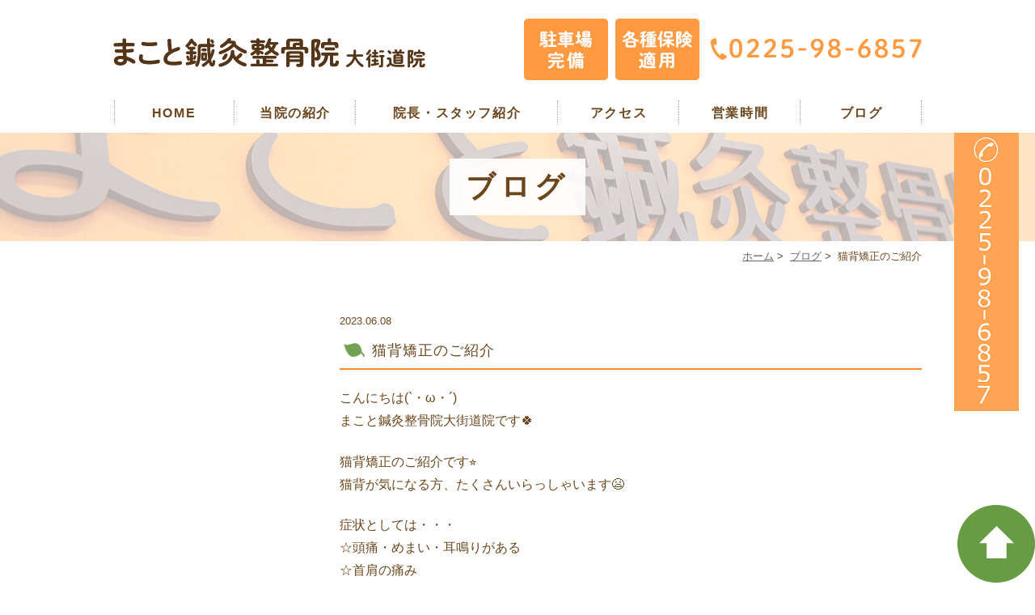

--- FILE ---
content_type: text/html; charset=UTF-8
request_url: https://www.makohariq-ookaidou.com/news/3717/
body_size: 4745
content:
<!DOCTYPE html>
<html lang="ja">
<head>
<meta name="viewport" content="width=device-width,minimum-scale=1.0,maximum-scale=2.0,user-scalable=yes,initial-scale=1.0" />
<meta http-equiv="Content-Type" content="text/html; charset=UTF-8" />
<title>猫背矯正のご紹介 | まこと鍼灸整骨院｜石巻市</title>

<!--[if lt IE 9]>
<script src="https://www.makohariq-ookaidou.com/wp-content/themes/originalstyle-1column/js/html5.js"></script>
<![endif]-->

<!-- All in One SEO Pack 2.11 by Michael Torbert of Semper Fi Web Design[236,266] -->

<meta name="keywords"  content="猫背調整,産後・骨盤矯正,石巻、整骨院,石巻整骨院" />

<link rel="canonical" href="https://www.makohariq-ookaidou.com/news/3717/" />
			<script type="text/javascript" >
				window.ga=window.ga||function(){(ga.q=ga.q||[]).push(arguments)};ga.l=+new Date;
				ga('create', 'UA-106855593-38', 'auto');
				// Plugins
				
				ga('send', 'pageview');
			</script>
			<script async src="https://www.google-analytics.com/analytics.js"></script>
			<!-- /all in one seo pack -->
<link rel='dns-prefetch' href='//www.google.com' />
<link rel='dns-prefetch' href='//ajax.googleapis.com' />
<link rel='dns-prefetch' href='//s.w.org' />
<link rel="alternate" type="application/rss+xml" title="まこと鍼灸整骨院｜石巻市 &raquo; フィード" href="https://www.makohariq-ookaidou.com/feed/" />
<link rel="alternate" type="application/rss+xml" title="まこと鍼灸整骨院｜石巻市 &raquo; コメントフィード" href="https://www.makohariq-ookaidou.com/comments/feed/" />
<link rel="alternate" type="application/rss+xml" title="まこと鍼灸整骨院｜石巻市 &raquo; 猫背矯正のご紹介 のコメントのフィード" href="https://www.makohariq-ookaidou.com/news/3717/feed/" />
<link rel='stylesheet' id='wp-block-library-css'  href='https://www.makohariq-ookaidou.com/wp-includes/css/dist/block-library/style.min.css?ver=5.4.18' type='text/css' media='all' />
<link rel='stylesheet' id='slick-style-css'  href='https://www.makohariq-ookaidou.com/wp-content/themes/originalstyle-1column/css/slick.css?ver=5.4.18' type='text/css' media='all' />
<link rel='stylesheet' id='simplelightbox-style-css'  href='https://www.makohariq-ookaidou.com/wp-content/themes/originalstyle-1column/css/simplelightbox.min.css?ver=5.4.18' type='text/css' media='all' />
<link rel='stylesheet' id='originalstylecommon-style-css'  href='https://www.makohariq-ookaidou.com/wp-content/themes/originalstyle-1column/common.css?ver=5.4.18' type='text/css' media='all' />
<link rel='stylesheet' id='originalstyle-style-css'  href='https://www.makohariq-ookaidou.com/wp-content/themes/originalstyle-1column/style.css?ver=5.4.18' type='text/css' media='all' />
<link rel='stylesheet' id='originalstyleindex-style-css'  href='https://www.makohariq-ookaidou.com/wp-content/themes/originalstyle-1column/index.css?ver=5.4.18' type='text/css' media='all' />
<link rel='https://api.w.org/' href='https://www.makohariq-ookaidou.com/wp-json/' />
<link rel="alternate" type="application/json+oembed" href="https://www.makohariq-ookaidou.com/wp-json/oembed/1.0/embed?url=https%3A%2F%2Fwww.makohariq-ookaidou.com%2Fnews%2F3717%2F" />
<link rel="alternate" type="text/xml+oembed" href="https://www.makohariq-ookaidou.com/wp-json/oembed/1.0/embed?url=https%3A%2F%2Fwww.makohariq-ookaidou.com%2Fnews%2F3717%2F&#038;format=xml" />
		<style type="text/css" id="wp-custom-css">
			.grecaptcha-badge {
    opacity: 0;
}		</style>
		
</head>

<body  class=" blog single single-in-blog caegory-in-blog ">
<div id="header">
<div class="inner clearfix">
<div id="custom_html-2" class="widget_text headerinner"><div class="textwidget custom-html-widget"><h1><a href="https://www.makohariq-ookaidou.com/"><img src="https://www.makohariq-ookaidou.com/wp-content/themes/originalstyle-1column/img/logo.png" alt="まこと鍼灸整骨院"></a></h1>

<ul class="pc" style="list-style:none;">
<li class="txt"><img alt="駐車場完備・各種保険適用・TEL:0225-98-6857" src="https://www.makohariq-ookaidou.com/wp-content/themes/originalstyle-1column/img/header_txt.png"></li>
</ul>
<ul class="sp" style="list-style:none;">
<li><a href="https://www.makohariq-ookaidou.com/"><img src="https://www.makohariq-ookaidou.com/wp-content/themes/originalstyle-1column/img/sp_nav01.png" alt="ホーム"></a></li>
<li><a href="tel:0225986857"  onclick="ga('send', 'event', 'click', 'tel-tap');"><img src="https://www.makohariq-ookaidou.com/wp-content/themes/originalstyle-1column/img/sp_nav02.png" alt="Tel.0225-98-6857"></a></li>
<li><a href="https://www.makohariq-ookaidou.com/info/#a03"><img src="https://www.makohariq-ookaidou.com/wp-content/themes/originalstyle-1column/img/sp_nav03.png" alt="アクセス"></a></li>
<li><a href="https://www.makohariq-ookaidou.com/contact"><img src="https://www.makohariq-ookaidou.com/wp-content/themes/originalstyle-1column/img/sp_nav04.png" alt="お問い合わせ"></a></li>
<li id="toggle" class="sp"><a><img src="https://www.makohariq-ookaidou.com/wp-content/themes/originalstyle-1column/img/sp_nav05.png" alt="メニュー"></a></li>
</ul>
</div></div></div>
</div>

<div id="nav">
<div class="inner">
<div class="textwidget custom-html-widget"><div class="menu-header-nav-container">
<ul class="menu" id="menu-header-nav" style="list-style:none;">
<li class="nav01"><a href="https://www.makohariq-ookaidou.com/">HOME</a></li>
<li class="nav02"><a href="https://www.makohariq-ookaidou.com/info">当院の紹介</a></li>
<li class="nav03"><a href="https://www.makohariq-ookaidou.com/stuff/">院長・スタッフ紹介</a></li>
<li class="nav04"><a href="https://www.makohariq-ookaidou.com/info/#a03">アクセス</a></li>
<li class="nav05"><a href="https://www.makohariq-ookaidou.com/info/#a02">営業時間</a></li>
<li class="nav06"><a href="https://www.makohariq-ookaidou.com/blog/">ブログ</a></li>
</ul>
</div>
</div></div>
</div>
<div id="contents">
        <div class="page-title"><h2>ブログ</h2></div>
      <div class="bread_wrap">  				<ul class="bread">
		<li><a href="https://www.makohariq-ookaidou.com">ホーム</a>&nbsp;&gt;&nbsp;</li>
		<li><a href="https://www.makohariq-ookaidou.com/blog/">ブログ</a>&nbsp;&gt;&nbsp;</li><li></li>
		<li>猫背矯正のご紹介</li>
		</ul>
  </div>
<div class="inner clearfix">
<div id="main" class="mainblock ">
            
<div class="entry-block clearfix block">
    <div class="dateBlock">2023.06.08</div>
	<h3>猫背矯正のご紹介</h3>
	<div class="entry">
	<p>こんにちは(`・ω・´)<br />
まこと鍼灸整骨院大街道院です🍀</p>
<p>猫背矯正のご紹介です⭐<br />
猫背が気になる方、たくさんいらっしゃいます😫</p>
<p>症状としては・・・<br />
☆頭痛・めまい・耳鳴りがある<br />
☆首肩の痛み<br />
☆自律神経の乱れ<br />
☆ダイエットがなかなか成功しない<br />
☆疲れやすい、睡眠の質が悪い<br />
などでお悩みの方はおすすめです！<br />
是非お試しください！</p>
<p>ボキボキしない、伸びて気持ちがいい矯正メニューとなっています！</p>
<p>小さなお悩みでも一緒に解決していきましょう(`・ω・´)</p>
<p>スタッフまでお気軽にお申し付けください(o^―^o)<a href="https://www.makohariq-ookaidou.com/wp-content/uploads/2023/06/IMG_0392.jpg"><img src="https://www.makohariq-ookaidou.com/wp-content/uploads/2023/06/IMG_0392.jpg" alt="" class="aligncenter size-full wp-image-3718" srcset="https://www.makohariq-ookaidou.com/wp-content/uploads/2023/06/IMG_0392.jpg 2560w, https://www.makohariq-ookaidou.com/wp-content/uploads/2023/06/IMG_0392-770x770.jpg 770w, https://www.makohariq-ookaidou.com/wp-content/uploads/2023/06/IMG_0392-1000x1000.jpg 1000w, https://www.makohariq-ookaidou.com/wp-content/uploads/2023/06/IMG_0392-768x768.jpg 768w, https://www.makohariq-ookaidou.com/wp-content/uploads/2023/06/IMG_0392-1536x1536.jpg 1536w, https://www.makohariq-ookaidou.com/wp-content/uploads/2023/06/IMG_0392-2048x2048.jpg 2048w" sizes="(max-width: 2560px) 100vw, 2560px" /></a></p>
	</div>
 </div>

    </div>
<div id="aside">

<div id="custom_html-4" class="widget_text sideinner"><div class="textwidget custom-html-widget"><div class="inq">
<img src="https://www.makohariq-ookaidou.com/wp-content/uploads/2019/06/sidenew02.png" alt="TEL:0225-98-6857">
</div></div></div>
</div></div>
<div id="custom_html-5" class="widget_text contentbottom"><div class="textwidget custom-html-widget"><a href="https://line.me/R/ti/p/%40aeq3218o" target="_blank" rel="noopener noreferrer">
<img src="https://www.makohariq-ookaidou.com/wp-content/uploads/2019/06/9a8e5112924ad5390897343e3f037069.jpg" alt="LINE@"></a>
<div class="contact-bn clearfix"><a href="https://www.makohariq-ookaidou.com/blog">
<img src="https://www.makohariq-ookaidou.com/wp-content/themes/originalstyle-1column/img/cb_bn01.png" alt="スタッフブログ"></a><a href="https://www.facebook.com/makohariq0925/l" target="_blank" rel="noopener noreferrer">
<img src="https://www.makohariq-ookaidou.com/wp-content/themes/originalstyle-1column/img/cb_bn02.png" alt="Facebook"></a></div>
<div class="googlemap"><iframe src="https://www.google.com/maps/embed?pb=!1m18!1m12!1m3!1d3125.6581304204396!2d141.27767741469404!3d38.42626478218282!2m3!1f0!2f0!3f0!3m2!1i1024!2i768!4f13.1!3m3!1m2!1s0x5f89a3f5a9e2ad85%3A0x8e6a664704d1d91c!2z44G-44GT44Go6Y2854G45pW06aqo6Zmi5aSn6KGX6YGT6Zmi!5e0!3m2!1sja!2sjp!4v1546930842622" width="600" height="450" frameborder="0" style="border:0" allowfullscreen></iframe></div></div></div></div>

<div class="" id="footer">
<div class="inner clearfix ">
<div id="custom_html-6" class="widget_text footerinner"><div class="textwidget custom-html-widget"><div class="menu-footer-nav-container clearfix">
<ul id="menu-footer-nav" class="menu">
<li class="menu-item-has-children"><span class="nav_title">INFO</span>
<ul class="sub-menu" style="display: block;">
<li><a href="https://www.makohariq-ookaidou.com/">HOME</a></li>
<li><a href="https://www.makohariq-ookaidou.com/info/">当院の紹介</a></li>
<li><a href="https://www.makohariq-ookaidou.com/stuff/">スタッフ紹介</a></li>
<li><a href="https://www.makohariq-ookaidou.com/contact/">お問い合わせフォーム</a></li>
<li><a href="https://www.makohariq-ookaidou.com/blog/">ブログ</a></li>
<li><a href="https://www.makohariq-ookaidou.com/sitemap/">サイトマップ</a></li>
</ul>
</li>
<li class="menu-item-has-children"><span class="nav_title">MENU</span>
<ul class="sub-menu" style="display: block;">
<li><a href="https://www.makohariq-ookaidou.com/jiko/">交通事故治療</a></li>
<li><a href="https://www.makohariq-ookaidou.com/frame/#a02">姿勢矯正</a></li>
<li><a href="https://www.makohariq-ookaidou.com/frame/#a03">骨盤矯正</a></li>
<li><a href="https://www.makohariq-ookaidou.com/sport/">スポーツの怪我</a></li>
<li><a href="https://www.makohariq-ookaidou.com/acupuncture/">鍼灸治療</a></li>
<li><a href="https://www.makohariq-ookaidou.com/lumbago/">腰痛</a></li>
<li><a href="https://www.makohariq-ookaidou.com/shoulder/">肩こり</a></li>
<li><a href="https://www.makohariq-ookaidou.com/shoulder/">五十肩・四十肩</a></li>
<li><a href="https://www.makohariq-ookaidou.com/shoulder/">首の痛み</a></li>
</ul>
</li>
</ul>
<div class="footer_access">
<p class="logo"><img src="https://www.makohariq-ookaidou.com/wp-content/themes/originalstyle-1column/img/logo.png" alt="まこと鍼灸整骨院"></p>
	<table class="time-table">
<thead>
<tr><th>&nbsp;</th><th>月</th><th>火</th><th>水</th><th>木</th><th>金</th><th>土</th><th>日</th></tr>
</thead>
<tbody>
<tr><th>8:30～12:00</th>
<td><span class="ora">●</span></td>
<td><span class="ora">●</span></td>
<td><span class="ora">●</span></td>
<td><span class="ora">●</span></td>
<td><span class="ora">●</span></td>
<td><span class="ora">●</span></td>
<td><span class="ora">●</span></td>
</tr>
<tr><th>14:30～19:30</th>
<td><span class="ora">●</span></td>
<td><span class="ora">●</span></td>
<td><span class="ora">●</span></td>
<td><span class="ora">●</span></td>
<td><span class="ora">●</span></td>
<td><span class="ora">●</span></td>
<td><span class="ora">▲</span></td>
</tr>
</tbody></table>
<p><span class="ora">▲：</span>14:00～18:30</p>
<table class="table01">
<tbody>
<tr><th>住所</th><td>〒986-0856<br/>宮城県石巻市大街道南五丁目3-82</td></tr>
<tr><th>電話</th><td>0225-98-6857</td></tr>
	</tbody>
	</table>
</div>
</div>
</div></div></div>
</div>
<div id="custom_html-7" class="widget_text copyright"><div class="widget_text copyrightinner"><div class="textwidget custom-html-widget"><div class="p_01">&copy;まこと鍼灸整骨院</div>
<br/>
<div class="pc">
<div style="width: 20%;margin:0 auto;"><!-- ←widthでサイズ調整 --><a style="border: 1px solid #E4E4E4; display: block;" href="https://www.miraizu-inc.jp/" target="_blank" rel="noopener noreferrer"><img style="width:100%;height:auto;margin:0;vertical-align:bottom;" src="https://www.miraizu-inc.jp/bnr/logo-miraizu.svg" alt="歯科・クリニックホームページ作成" /></a><a style="padding-top: 3.75%; text-decoration: none; flex-flow: row wrap; justify-content: center; display: flex; color: #4d4d4d;" href="https://www.miraizu-inc.jp/" target="_blank" rel="noopener noreferrer"><span style="font-size: 14px; font-family: '游ゴシック体',YuGothic,'游ゴシック','Yu Gothic',sans-serif; font-feature-settings: 'palt' 1; letter-spacing: 0.04em; font-weight: bold; text-align: left;">歯科・クリニックホームページ制作</span></a></div>
</div>
<div class="sp">
<div style="width: 60%;margin:0 auto;"><!-- ←widthでサイズ調整 --><a style="border: 1px solid #E4E4E4; display: block;" href="https://www.miraizu-inc.jp/" target="_blank" rel="noopener noreferrer"><img style="width:100%;height:auto;margin:0;vertical-align:bottom;" src="https://www.miraizu-inc.jp/bnr/logo-miraizu.svg" alt="歯科・クリニックホームページ作成" /></a><a style="padding-top: 3.75%; text-decoration: none; flex-flow: row wrap; justify-content: center; display: flex; color: #4d4d4d;" href="https://www.miraizu-inc.jp/" target="_blank" rel="noopener noreferrer"><span style="font-size: 14px; font-family: '游ゴシック体',YuGothic,'游ゴシック','Yu Gothic',sans-serif; font-feature-settings: 'palt' 1; letter-spacing: 0.04em; font-weight: bold; text-align: left;">歯科・クリニックホームページ制作</span></a></div></div>
<div class="btm_inq sp">
<div><div class="inq01">
<a href="https://www.makohariq-ookaidou.com" onclick="ga('send', 'event', 'smartphone', 'phone-mail-tap', 'main');">
</a>
<a href="#header"><img src="https://www.makohariq-ookaidou.com/wp-content/themes/originalstyle-1column/img/totop.png" alt="一番上に戻る"></a>
</div></div>
<div class="clearfix">
<a href="tel:0225986857"><img src="https://www.makohariq-ookaidou.com/wp-content/themes/originalstyle-1column/img/sp_ft_tel.png" alt="Tel.0225-98-6857" /></a>
</div>
</div>
<div class="inq01 pc"><a href="https://www.makohariq-ookaidou.com" onclick="ga('send', 'event', 'smartphone', 'phone-mail-tap', 'main');">
</a><a href="#header"><img src="https://www.makohariq-ookaidou.com/wp-content/themes/originalstyle-1column/img/totop.png" alt="一番上に戻る"></a>
</div>
</div></div></div><script type='text/javascript' src='https://ajax.googleapis.com/ajax/libs/jquery/1.10.1/jquery.min.js?ver=1.10.1'></script>
<script type='text/javascript'>
/* <![CDATA[ */
var wpcf7 = {"apiSettings":{"root":"https:\/\/www.makohariq-ookaidou.com\/wp-json\/contact-form-7\/v1","namespace":"contact-form-7\/v1"}};
/* ]]> */
</script>
<script type='text/javascript' src='https://www.makohariq-ookaidou.com/wp-content/plugins/contact-form-7/includes/js/scripts.js?ver=5.1.1'></script>
<script type='text/javascript' src='https://www.google.com/recaptcha/api.js?render=6LdyrMwUAAAAAKGdTuCDYM2Zl9Pc0v8IJNKJORQP&#038;ver=3.0'></script>
<script type='text/javascript' src='https://www.makohariq-ookaidou.com/wp-content/themes/originalstyle-1column/js/script.js?ver=5.4.18'></script>
<script type='text/javascript' src='https://www.makohariq-ookaidou.com/wp-content/themes/originalstyle-1column/js/slick.js?ver=5.4.18'></script>
<script type='text/javascript' src='https://www.makohariq-ookaidou.com/wp-content/themes/originalstyle-1column/js/simple-lightbox.min.js?ver=5.4.18'></script>
<script type='text/javascript' src='https://www.makohariq-ookaidou.com/wp-content/themes/originalstyle-1column/js/loop.js?ver=5.4.18'></script>
<script type='text/javascript' src='https://www.makohariq-ookaidou.com/wp-includes/js/wp-embed.min.js?ver=5.4.18'></script>
<script type="text/javascript">
( function( grecaptcha, sitekey ) {

	var wpcf7recaptcha = {
		execute: function() {
			grecaptcha.execute(
				sitekey,
				{ action: 'homepage' }
			).then( function( token ) {
				var forms = document.getElementsByTagName( 'form' );

				for ( var i = 0; i < forms.length; i++ ) {
					var fields = forms[ i ].getElementsByTagName( 'input' );

					for ( var j = 0; j < fields.length; j++ ) {
						var field = fields[ j ];

						if ( 'g-recaptcha-response' === field.getAttribute( 'name' ) ) {
							field.setAttribute( 'value', token );
							break;
						}
					}
				}
			} );
		}
	};

	grecaptcha.ready( wpcf7recaptcha.execute );

	document.addEventListener( 'wpcf7submit', wpcf7recaptcha.execute, false );

} )( grecaptcha, '6LdyrMwUAAAAAKGdTuCDYM2Zl9Pc0v8IJNKJORQP' );
</script>

</body>
</html>

--- FILE ---
content_type: text/html; charset=utf-8
request_url: https://www.google.com/recaptcha/api2/anchor?ar=1&k=6LdyrMwUAAAAAKGdTuCDYM2Zl9Pc0v8IJNKJORQP&co=aHR0cHM6Ly93d3cubWFrb2hhcmlxLW9va2FpZG91LmNvbTo0NDM.&hl=en&v=PoyoqOPhxBO7pBk68S4YbpHZ&size=invisible&anchor-ms=20000&execute-ms=30000&cb=5tcbfqmi7b0e
body_size: 48948
content:
<!DOCTYPE HTML><html dir="ltr" lang="en"><head><meta http-equiv="Content-Type" content="text/html; charset=UTF-8">
<meta http-equiv="X-UA-Compatible" content="IE=edge">
<title>reCAPTCHA</title>
<style type="text/css">
/* cyrillic-ext */
@font-face {
  font-family: 'Roboto';
  font-style: normal;
  font-weight: 400;
  font-stretch: 100%;
  src: url(//fonts.gstatic.com/s/roboto/v48/KFO7CnqEu92Fr1ME7kSn66aGLdTylUAMa3GUBHMdazTgWw.woff2) format('woff2');
  unicode-range: U+0460-052F, U+1C80-1C8A, U+20B4, U+2DE0-2DFF, U+A640-A69F, U+FE2E-FE2F;
}
/* cyrillic */
@font-face {
  font-family: 'Roboto';
  font-style: normal;
  font-weight: 400;
  font-stretch: 100%;
  src: url(//fonts.gstatic.com/s/roboto/v48/KFO7CnqEu92Fr1ME7kSn66aGLdTylUAMa3iUBHMdazTgWw.woff2) format('woff2');
  unicode-range: U+0301, U+0400-045F, U+0490-0491, U+04B0-04B1, U+2116;
}
/* greek-ext */
@font-face {
  font-family: 'Roboto';
  font-style: normal;
  font-weight: 400;
  font-stretch: 100%;
  src: url(//fonts.gstatic.com/s/roboto/v48/KFO7CnqEu92Fr1ME7kSn66aGLdTylUAMa3CUBHMdazTgWw.woff2) format('woff2');
  unicode-range: U+1F00-1FFF;
}
/* greek */
@font-face {
  font-family: 'Roboto';
  font-style: normal;
  font-weight: 400;
  font-stretch: 100%;
  src: url(//fonts.gstatic.com/s/roboto/v48/KFO7CnqEu92Fr1ME7kSn66aGLdTylUAMa3-UBHMdazTgWw.woff2) format('woff2');
  unicode-range: U+0370-0377, U+037A-037F, U+0384-038A, U+038C, U+038E-03A1, U+03A3-03FF;
}
/* math */
@font-face {
  font-family: 'Roboto';
  font-style: normal;
  font-weight: 400;
  font-stretch: 100%;
  src: url(//fonts.gstatic.com/s/roboto/v48/KFO7CnqEu92Fr1ME7kSn66aGLdTylUAMawCUBHMdazTgWw.woff2) format('woff2');
  unicode-range: U+0302-0303, U+0305, U+0307-0308, U+0310, U+0312, U+0315, U+031A, U+0326-0327, U+032C, U+032F-0330, U+0332-0333, U+0338, U+033A, U+0346, U+034D, U+0391-03A1, U+03A3-03A9, U+03B1-03C9, U+03D1, U+03D5-03D6, U+03F0-03F1, U+03F4-03F5, U+2016-2017, U+2034-2038, U+203C, U+2040, U+2043, U+2047, U+2050, U+2057, U+205F, U+2070-2071, U+2074-208E, U+2090-209C, U+20D0-20DC, U+20E1, U+20E5-20EF, U+2100-2112, U+2114-2115, U+2117-2121, U+2123-214F, U+2190, U+2192, U+2194-21AE, U+21B0-21E5, U+21F1-21F2, U+21F4-2211, U+2213-2214, U+2216-22FF, U+2308-230B, U+2310, U+2319, U+231C-2321, U+2336-237A, U+237C, U+2395, U+239B-23B7, U+23D0, U+23DC-23E1, U+2474-2475, U+25AF, U+25B3, U+25B7, U+25BD, U+25C1, U+25CA, U+25CC, U+25FB, U+266D-266F, U+27C0-27FF, U+2900-2AFF, U+2B0E-2B11, U+2B30-2B4C, U+2BFE, U+3030, U+FF5B, U+FF5D, U+1D400-1D7FF, U+1EE00-1EEFF;
}
/* symbols */
@font-face {
  font-family: 'Roboto';
  font-style: normal;
  font-weight: 400;
  font-stretch: 100%;
  src: url(//fonts.gstatic.com/s/roboto/v48/KFO7CnqEu92Fr1ME7kSn66aGLdTylUAMaxKUBHMdazTgWw.woff2) format('woff2');
  unicode-range: U+0001-000C, U+000E-001F, U+007F-009F, U+20DD-20E0, U+20E2-20E4, U+2150-218F, U+2190, U+2192, U+2194-2199, U+21AF, U+21E6-21F0, U+21F3, U+2218-2219, U+2299, U+22C4-22C6, U+2300-243F, U+2440-244A, U+2460-24FF, U+25A0-27BF, U+2800-28FF, U+2921-2922, U+2981, U+29BF, U+29EB, U+2B00-2BFF, U+4DC0-4DFF, U+FFF9-FFFB, U+10140-1018E, U+10190-1019C, U+101A0, U+101D0-101FD, U+102E0-102FB, U+10E60-10E7E, U+1D2C0-1D2D3, U+1D2E0-1D37F, U+1F000-1F0FF, U+1F100-1F1AD, U+1F1E6-1F1FF, U+1F30D-1F30F, U+1F315, U+1F31C, U+1F31E, U+1F320-1F32C, U+1F336, U+1F378, U+1F37D, U+1F382, U+1F393-1F39F, U+1F3A7-1F3A8, U+1F3AC-1F3AF, U+1F3C2, U+1F3C4-1F3C6, U+1F3CA-1F3CE, U+1F3D4-1F3E0, U+1F3ED, U+1F3F1-1F3F3, U+1F3F5-1F3F7, U+1F408, U+1F415, U+1F41F, U+1F426, U+1F43F, U+1F441-1F442, U+1F444, U+1F446-1F449, U+1F44C-1F44E, U+1F453, U+1F46A, U+1F47D, U+1F4A3, U+1F4B0, U+1F4B3, U+1F4B9, U+1F4BB, U+1F4BF, U+1F4C8-1F4CB, U+1F4D6, U+1F4DA, U+1F4DF, U+1F4E3-1F4E6, U+1F4EA-1F4ED, U+1F4F7, U+1F4F9-1F4FB, U+1F4FD-1F4FE, U+1F503, U+1F507-1F50B, U+1F50D, U+1F512-1F513, U+1F53E-1F54A, U+1F54F-1F5FA, U+1F610, U+1F650-1F67F, U+1F687, U+1F68D, U+1F691, U+1F694, U+1F698, U+1F6AD, U+1F6B2, U+1F6B9-1F6BA, U+1F6BC, U+1F6C6-1F6CF, U+1F6D3-1F6D7, U+1F6E0-1F6EA, U+1F6F0-1F6F3, U+1F6F7-1F6FC, U+1F700-1F7FF, U+1F800-1F80B, U+1F810-1F847, U+1F850-1F859, U+1F860-1F887, U+1F890-1F8AD, U+1F8B0-1F8BB, U+1F8C0-1F8C1, U+1F900-1F90B, U+1F93B, U+1F946, U+1F984, U+1F996, U+1F9E9, U+1FA00-1FA6F, U+1FA70-1FA7C, U+1FA80-1FA89, U+1FA8F-1FAC6, U+1FACE-1FADC, U+1FADF-1FAE9, U+1FAF0-1FAF8, U+1FB00-1FBFF;
}
/* vietnamese */
@font-face {
  font-family: 'Roboto';
  font-style: normal;
  font-weight: 400;
  font-stretch: 100%;
  src: url(//fonts.gstatic.com/s/roboto/v48/KFO7CnqEu92Fr1ME7kSn66aGLdTylUAMa3OUBHMdazTgWw.woff2) format('woff2');
  unicode-range: U+0102-0103, U+0110-0111, U+0128-0129, U+0168-0169, U+01A0-01A1, U+01AF-01B0, U+0300-0301, U+0303-0304, U+0308-0309, U+0323, U+0329, U+1EA0-1EF9, U+20AB;
}
/* latin-ext */
@font-face {
  font-family: 'Roboto';
  font-style: normal;
  font-weight: 400;
  font-stretch: 100%;
  src: url(//fonts.gstatic.com/s/roboto/v48/KFO7CnqEu92Fr1ME7kSn66aGLdTylUAMa3KUBHMdazTgWw.woff2) format('woff2');
  unicode-range: U+0100-02BA, U+02BD-02C5, U+02C7-02CC, U+02CE-02D7, U+02DD-02FF, U+0304, U+0308, U+0329, U+1D00-1DBF, U+1E00-1E9F, U+1EF2-1EFF, U+2020, U+20A0-20AB, U+20AD-20C0, U+2113, U+2C60-2C7F, U+A720-A7FF;
}
/* latin */
@font-face {
  font-family: 'Roboto';
  font-style: normal;
  font-weight: 400;
  font-stretch: 100%;
  src: url(//fonts.gstatic.com/s/roboto/v48/KFO7CnqEu92Fr1ME7kSn66aGLdTylUAMa3yUBHMdazQ.woff2) format('woff2');
  unicode-range: U+0000-00FF, U+0131, U+0152-0153, U+02BB-02BC, U+02C6, U+02DA, U+02DC, U+0304, U+0308, U+0329, U+2000-206F, U+20AC, U+2122, U+2191, U+2193, U+2212, U+2215, U+FEFF, U+FFFD;
}
/* cyrillic-ext */
@font-face {
  font-family: 'Roboto';
  font-style: normal;
  font-weight: 500;
  font-stretch: 100%;
  src: url(//fonts.gstatic.com/s/roboto/v48/KFO7CnqEu92Fr1ME7kSn66aGLdTylUAMa3GUBHMdazTgWw.woff2) format('woff2');
  unicode-range: U+0460-052F, U+1C80-1C8A, U+20B4, U+2DE0-2DFF, U+A640-A69F, U+FE2E-FE2F;
}
/* cyrillic */
@font-face {
  font-family: 'Roboto';
  font-style: normal;
  font-weight: 500;
  font-stretch: 100%;
  src: url(//fonts.gstatic.com/s/roboto/v48/KFO7CnqEu92Fr1ME7kSn66aGLdTylUAMa3iUBHMdazTgWw.woff2) format('woff2');
  unicode-range: U+0301, U+0400-045F, U+0490-0491, U+04B0-04B1, U+2116;
}
/* greek-ext */
@font-face {
  font-family: 'Roboto';
  font-style: normal;
  font-weight: 500;
  font-stretch: 100%;
  src: url(//fonts.gstatic.com/s/roboto/v48/KFO7CnqEu92Fr1ME7kSn66aGLdTylUAMa3CUBHMdazTgWw.woff2) format('woff2');
  unicode-range: U+1F00-1FFF;
}
/* greek */
@font-face {
  font-family: 'Roboto';
  font-style: normal;
  font-weight: 500;
  font-stretch: 100%;
  src: url(//fonts.gstatic.com/s/roboto/v48/KFO7CnqEu92Fr1ME7kSn66aGLdTylUAMa3-UBHMdazTgWw.woff2) format('woff2');
  unicode-range: U+0370-0377, U+037A-037F, U+0384-038A, U+038C, U+038E-03A1, U+03A3-03FF;
}
/* math */
@font-face {
  font-family: 'Roboto';
  font-style: normal;
  font-weight: 500;
  font-stretch: 100%;
  src: url(//fonts.gstatic.com/s/roboto/v48/KFO7CnqEu92Fr1ME7kSn66aGLdTylUAMawCUBHMdazTgWw.woff2) format('woff2');
  unicode-range: U+0302-0303, U+0305, U+0307-0308, U+0310, U+0312, U+0315, U+031A, U+0326-0327, U+032C, U+032F-0330, U+0332-0333, U+0338, U+033A, U+0346, U+034D, U+0391-03A1, U+03A3-03A9, U+03B1-03C9, U+03D1, U+03D5-03D6, U+03F0-03F1, U+03F4-03F5, U+2016-2017, U+2034-2038, U+203C, U+2040, U+2043, U+2047, U+2050, U+2057, U+205F, U+2070-2071, U+2074-208E, U+2090-209C, U+20D0-20DC, U+20E1, U+20E5-20EF, U+2100-2112, U+2114-2115, U+2117-2121, U+2123-214F, U+2190, U+2192, U+2194-21AE, U+21B0-21E5, U+21F1-21F2, U+21F4-2211, U+2213-2214, U+2216-22FF, U+2308-230B, U+2310, U+2319, U+231C-2321, U+2336-237A, U+237C, U+2395, U+239B-23B7, U+23D0, U+23DC-23E1, U+2474-2475, U+25AF, U+25B3, U+25B7, U+25BD, U+25C1, U+25CA, U+25CC, U+25FB, U+266D-266F, U+27C0-27FF, U+2900-2AFF, U+2B0E-2B11, U+2B30-2B4C, U+2BFE, U+3030, U+FF5B, U+FF5D, U+1D400-1D7FF, U+1EE00-1EEFF;
}
/* symbols */
@font-face {
  font-family: 'Roboto';
  font-style: normal;
  font-weight: 500;
  font-stretch: 100%;
  src: url(//fonts.gstatic.com/s/roboto/v48/KFO7CnqEu92Fr1ME7kSn66aGLdTylUAMaxKUBHMdazTgWw.woff2) format('woff2');
  unicode-range: U+0001-000C, U+000E-001F, U+007F-009F, U+20DD-20E0, U+20E2-20E4, U+2150-218F, U+2190, U+2192, U+2194-2199, U+21AF, U+21E6-21F0, U+21F3, U+2218-2219, U+2299, U+22C4-22C6, U+2300-243F, U+2440-244A, U+2460-24FF, U+25A0-27BF, U+2800-28FF, U+2921-2922, U+2981, U+29BF, U+29EB, U+2B00-2BFF, U+4DC0-4DFF, U+FFF9-FFFB, U+10140-1018E, U+10190-1019C, U+101A0, U+101D0-101FD, U+102E0-102FB, U+10E60-10E7E, U+1D2C0-1D2D3, U+1D2E0-1D37F, U+1F000-1F0FF, U+1F100-1F1AD, U+1F1E6-1F1FF, U+1F30D-1F30F, U+1F315, U+1F31C, U+1F31E, U+1F320-1F32C, U+1F336, U+1F378, U+1F37D, U+1F382, U+1F393-1F39F, U+1F3A7-1F3A8, U+1F3AC-1F3AF, U+1F3C2, U+1F3C4-1F3C6, U+1F3CA-1F3CE, U+1F3D4-1F3E0, U+1F3ED, U+1F3F1-1F3F3, U+1F3F5-1F3F7, U+1F408, U+1F415, U+1F41F, U+1F426, U+1F43F, U+1F441-1F442, U+1F444, U+1F446-1F449, U+1F44C-1F44E, U+1F453, U+1F46A, U+1F47D, U+1F4A3, U+1F4B0, U+1F4B3, U+1F4B9, U+1F4BB, U+1F4BF, U+1F4C8-1F4CB, U+1F4D6, U+1F4DA, U+1F4DF, U+1F4E3-1F4E6, U+1F4EA-1F4ED, U+1F4F7, U+1F4F9-1F4FB, U+1F4FD-1F4FE, U+1F503, U+1F507-1F50B, U+1F50D, U+1F512-1F513, U+1F53E-1F54A, U+1F54F-1F5FA, U+1F610, U+1F650-1F67F, U+1F687, U+1F68D, U+1F691, U+1F694, U+1F698, U+1F6AD, U+1F6B2, U+1F6B9-1F6BA, U+1F6BC, U+1F6C6-1F6CF, U+1F6D3-1F6D7, U+1F6E0-1F6EA, U+1F6F0-1F6F3, U+1F6F7-1F6FC, U+1F700-1F7FF, U+1F800-1F80B, U+1F810-1F847, U+1F850-1F859, U+1F860-1F887, U+1F890-1F8AD, U+1F8B0-1F8BB, U+1F8C0-1F8C1, U+1F900-1F90B, U+1F93B, U+1F946, U+1F984, U+1F996, U+1F9E9, U+1FA00-1FA6F, U+1FA70-1FA7C, U+1FA80-1FA89, U+1FA8F-1FAC6, U+1FACE-1FADC, U+1FADF-1FAE9, U+1FAF0-1FAF8, U+1FB00-1FBFF;
}
/* vietnamese */
@font-face {
  font-family: 'Roboto';
  font-style: normal;
  font-weight: 500;
  font-stretch: 100%;
  src: url(//fonts.gstatic.com/s/roboto/v48/KFO7CnqEu92Fr1ME7kSn66aGLdTylUAMa3OUBHMdazTgWw.woff2) format('woff2');
  unicode-range: U+0102-0103, U+0110-0111, U+0128-0129, U+0168-0169, U+01A0-01A1, U+01AF-01B0, U+0300-0301, U+0303-0304, U+0308-0309, U+0323, U+0329, U+1EA0-1EF9, U+20AB;
}
/* latin-ext */
@font-face {
  font-family: 'Roboto';
  font-style: normal;
  font-weight: 500;
  font-stretch: 100%;
  src: url(//fonts.gstatic.com/s/roboto/v48/KFO7CnqEu92Fr1ME7kSn66aGLdTylUAMa3KUBHMdazTgWw.woff2) format('woff2');
  unicode-range: U+0100-02BA, U+02BD-02C5, U+02C7-02CC, U+02CE-02D7, U+02DD-02FF, U+0304, U+0308, U+0329, U+1D00-1DBF, U+1E00-1E9F, U+1EF2-1EFF, U+2020, U+20A0-20AB, U+20AD-20C0, U+2113, U+2C60-2C7F, U+A720-A7FF;
}
/* latin */
@font-face {
  font-family: 'Roboto';
  font-style: normal;
  font-weight: 500;
  font-stretch: 100%;
  src: url(//fonts.gstatic.com/s/roboto/v48/KFO7CnqEu92Fr1ME7kSn66aGLdTylUAMa3yUBHMdazQ.woff2) format('woff2');
  unicode-range: U+0000-00FF, U+0131, U+0152-0153, U+02BB-02BC, U+02C6, U+02DA, U+02DC, U+0304, U+0308, U+0329, U+2000-206F, U+20AC, U+2122, U+2191, U+2193, U+2212, U+2215, U+FEFF, U+FFFD;
}
/* cyrillic-ext */
@font-face {
  font-family: 'Roboto';
  font-style: normal;
  font-weight: 900;
  font-stretch: 100%;
  src: url(//fonts.gstatic.com/s/roboto/v48/KFO7CnqEu92Fr1ME7kSn66aGLdTylUAMa3GUBHMdazTgWw.woff2) format('woff2');
  unicode-range: U+0460-052F, U+1C80-1C8A, U+20B4, U+2DE0-2DFF, U+A640-A69F, U+FE2E-FE2F;
}
/* cyrillic */
@font-face {
  font-family: 'Roboto';
  font-style: normal;
  font-weight: 900;
  font-stretch: 100%;
  src: url(//fonts.gstatic.com/s/roboto/v48/KFO7CnqEu92Fr1ME7kSn66aGLdTylUAMa3iUBHMdazTgWw.woff2) format('woff2');
  unicode-range: U+0301, U+0400-045F, U+0490-0491, U+04B0-04B1, U+2116;
}
/* greek-ext */
@font-face {
  font-family: 'Roboto';
  font-style: normal;
  font-weight: 900;
  font-stretch: 100%;
  src: url(//fonts.gstatic.com/s/roboto/v48/KFO7CnqEu92Fr1ME7kSn66aGLdTylUAMa3CUBHMdazTgWw.woff2) format('woff2');
  unicode-range: U+1F00-1FFF;
}
/* greek */
@font-face {
  font-family: 'Roboto';
  font-style: normal;
  font-weight: 900;
  font-stretch: 100%;
  src: url(//fonts.gstatic.com/s/roboto/v48/KFO7CnqEu92Fr1ME7kSn66aGLdTylUAMa3-UBHMdazTgWw.woff2) format('woff2');
  unicode-range: U+0370-0377, U+037A-037F, U+0384-038A, U+038C, U+038E-03A1, U+03A3-03FF;
}
/* math */
@font-face {
  font-family: 'Roboto';
  font-style: normal;
  font-weight: 900;
  font-stretch: 100%;
  src: url(//fonts.gstatic.com/s/roboto/v48/KFO7CnqEu92Fr1ME7kSn66aGLdTylUAMawCUBHMdazTgWw.woff2) format('woff2');
  unicode-range: U+0302-0303, U+0305, U+0307-0308, U+0310, U+0312, U+0315, U+031A, U+0326-0327, U+032C, U+032F-0330, U+0332-0333, U+0338, U+033A, U+0346, U+034D, U+0391-03A1, U+03A3-03A9, U+03B1-03C9, U+03D1, U+03D5-03D6, U+03F0-03F1, U+03F4-03F5, U+2016-2017, U+2034-2038, U+203C, U+2040, U+2043, U+2047, U+2050, U+2057, U+205F, U+2070-2071, U+2074-208E, U+2090-209C, U+20D0-20DC, U+20E1, U+20E5-20EF, U+2100-2112, U+2114-2115, U+2117-2121, U+2123-214F, U+2190, U+2192, U+2194-21AE, U+21B0-21E5, U+21F1-21F2, U+21F4-2211, U+2213-2214, U+2216-22FF, U+2308-230B, U+2310, U+2319, U+231C-2321, U+2336-237A, U+237C, U+2395, U+239B-23B7, U+23D0, U+23DC-23E1, U+2474-2475, U+25AF, U+25B3, U+25B7, U+25BD, U+25C1, U+25CA, U+25CC, U+25FB, U+266D-266F, U+27C0-27FF, U+2900-2AFF, U+2B0E-2B11, U+2B30-2B4C, U+2BFE, U+3030, U+FF5B, U+FF5D, U+1D400-1D7FF, U+1EE00-1EEFF;
}
/* symbols */
@font-face {
  font-family: 'Roboto';
  font-style: normal;
  font-weight: 900;
  font-stretch: 100%;
  src: url(//fonts.gstatic.com/s/roboto/v48/KFO7CnqEu92Fr1ME7kSn66aGLdTylUAMaxKUBHMdazTgWw.woff2) format('woff2');
  unicode-range: U+0001-000C, U+000E-001F, U+007F-009F, U+20DD-20E0, U+20E2-20E4, U+2150-218F, U+2190, U+2192, U+2194-2199, U+21AF, U+21E6-21F0, U+21F3, U+2218-2219, U+2299, U+22C4-22C6, U+2300-243F, U+2440-244A, U+2460-24FF, U+25A0-27BF, U+2800-28FF, U+2921-2922, U+2981, U+29BF, U+29EB, U+2B00-2BFF, U+4DC0-4DFF, U+FFF9-FFFB, U+10140-1018E, U+10190-1019C, U+101A0, U+101D0-101FD, U+102E0-102FB, U+10E60-10E7E, U+1D2C0-1D2D3, U+1D2E0-1D37F, U+1F000-1F0FF, U+1F100-1F1AD, U+1F1E6-1F1FF, U+1F30D-1F30F, U+1F315, U+1F31C, U+1F31E, U+1F320-1F32C, U+1F336, U+1F378, U+1F37D, U+1F382, U+1F393-1F39F, U+1F3A7-1F3A8, U+1F3AC-1F3AF, U+1F3C2, U+1F3C4-1F3C6, U+1F3CA-1F3CE, U+1F3D4-1F3E0, U+1F3ED, U+1F3F1-1F3F3, U+1F3F5-1F3F7, U+1F408, U+1F415, U+1F41F, U+1F426, U+1F43F, U+1F441-1F442, U+1F444, U+1F446-1F449, U+1F44C-1F44E, U+1F453, U+1F46A, U+1F47D, U+1F4A3, U+1F4B0, U+1F4B3, U+1F4B9, U+1F4BB, U+1F4BF, U+1F4C8-1F4CB, U+1F4D6, U+1F4DA, U+1F4DF, U+1F4E3-1F4E6, U+1F4EA-1F4ED, U+1F4F7, U+1F4F9-1F4FB, U+1F4FD-1F4FE, U+1F503, U+1F507-1F50B, U+1F50D, U+1F512-1F513, U+1F53E-1F54A, U+1F54F-1F5FA, U+1F610, U+1F650-1F67F, U+1F687, U+1F68D, U+1F691, U+1F694, U+1F698, U+1F6AD, U+1F6B2, U+1F6B9-1F6BA, U+1F6BC, U+1F6C6-1F6CF, U+1F6D3-1F6D7, U+1F6E0-1F6EA, U+1F6F0-1F6F3, U+1F6F7-1F6FC, U+1F700-1F7FF, U+1F800-1F80B, U+1F810-1F847, U+1F850-1F859, U+1F860-1F887, U+1F890-1F8AD, U+1F8B0-1F8BB, U+1F8C0-1F8C1, U+1F900-1F90B, U+1F93B, U+1F946, U+1F984, U+1F996, U+1F9E9, U+1FA00-1FA6F, U+1FA70-1FA7C, U+1FA80-1FA89, U+1FA8F-1FAC6, U+1FACE-1FADC, U+1FADF-1FAE9, U+1FAF0-1FAF8, U+1FB00-1FBFF;
}
/* vietnamese */
@font-face {
  font-family: 'Roboto';
  font-style: normal;
  font-weight: 900;
  font-stretch: 100%;
  src: url(//fonts.gstatic.com/s/roboto/v48/KFO7CnqEu92Fr1ME7kSn66aGLdTylUAMa3OUBHMdazTgWw.woff2) format('woff2');
  unicode-range: U+0102-0103, U+0110-0111, U+0128-0129, U+0168-0169, U+01A0-01A1, U+01AF-01B0, U+0300-0301, U+0303-0304, U+0308-0309, U+0323, U+0329, U+1EA0-1EF9, U+20AB;
}
/* latin-ext */
@font-face {
  font-family: 'Roboto';
  font-style: normal;
  font-weight: 900;
  font-stretch: 100%;
  src: url(//fonts.gstatic.com/s/roboto/v48/KFO7CnqEu92Fr1ME7kSn66aGLdTylUAMa3KUBHMdazTgWw.woff2) format('woff2');
  unicode-range: U+0100-02BA, U+02BD-02C5, U+02C7-02CC, U+02CE-02D7, U+02DD-02FF, U+0304, U+0308, U+0329, U+1D00-1DBF, U+1E00-1E9F, U+1EF2-1EFF, U+2020, U+20A0-20AB, U+20AD-20C0, U+2113, U+2C60-2C7F, U+A720-A7FF;
}
/* latin */
@font-face {
  font-family: 'Roboto';
  font-style: normal;
  font-weight: 900;
  font-stretch: 100%;
  src: url(//fonts.gstatic.com/s/roboto/v48/KFO7CnqEu92Fr1ME7kSn66aGLdTylUAMa3yUBHMdazQ.woff2) format('woff2');
  unicode-range: U+0000-00FF, U+0131, U+0152-0153, U+02BB-02BC, U+02C6, U+02DA, U+02DC, U+0304, U+0308, U+0329, U+2000-206F, U+20AC, U+2122, U+2191, U+2193, U+2212, U+2215, U+FEFF, U+FFFD;
}

</style>
<link rel="stylesheet" type="text/css" href="https://www.gstatic.com/recaptcha/releases/PoyoqOPhxBO7pBk68S4YbpHZ/styles__ltr.css">
<script nonce="aDb-g1q0ZazqfG9ZNQyprw" type="text/javascript">window['__recaptcha_api'] = 'https://www.google.com/recaptcha/api2/';</script>
<script type="text/javascript" src="https://www.gstatic.com/recaptcha/releases/PoyoqOPhxBO7pBk68S4YbpHZ/recaptcha__en.js" nonce="aDb-g1q0ZazqfG9ZNQyprw">
      
    </script></head>
<body><div id="rc-anchor-alert" class="rc-anchor-alert"></div>
<input type="hidden" id="recaptcha-token" value="[base64]">
<script type="text/javascript" nonce="aDb-g1q0ZazqfG9ZNQyprw">
      recaptcha.anchor.Main.init("[\x22ainput\x22,[\x22bgdata\x22,\x22\x22,\[base64]/[base64]/[base64]/[base64]/cjw8ejpyPj4+eil9Y2F0Y2gobCl7dGhyb3cgbDt9fSxIPWZ1bmN0aW9uKHcsdCx6KXtpZih3PT0xOTR8fHc9PTIwOCl0LnZbd10/dC52W3ddLmNvbmNhdCh6KTp0LnZbd109b2Yoeix0KTtlbHNle2lmKHQuYkImJnchPTMxNylyZXR1cm47dz09NjZ8fHc9PTEyMnx8dz09NDcwfHx3PT00NHx8dz09NDE2fHx3PT0zOTd8fHc9PTQyMXx8dz09Njh8fHc9PTcwfHx3PT0xODQ/[base64]/[base64]/[base64]/bmV3IGRbVl0oSlswXSk6cD09Mj9uZXcgZFtWXShKWzBdLEpbMV0pOnA9PTM/bmV3IGRbVl0oSlswXSxKWzFdLEpbMl0pOnA9PTQ/[base64]/[base64]/[base64]/[base64]\x22,\[base64]\\u003d\x22,\[base64]/[base64]/DqcKPJx3DpFh2XQc9dMOqw6htwozDkVrDtMKGBMOlYMOnf3xhwoh4ZzxmbW9LwpMUw5bDjsKuHsKEwpbDgGXCmMOCJMOpw69Hw4Elw442fElgeAvDtg1ycsKQwptMZgvDmsOzcklWw61xcsOyDMOkYy06w6MPLMOCw4bCk8KMaR/[base64]/ChynCgCoOdcO2w7RDw7DDmhzDmXLCkQcRNUzDmm7Ds3Quw6kaVUrCnMOrw7/[base64]/XhvDpjfCoApUwrHDsMKEacOHw6d5w7rCisKMM2ogOsOdw7bCusKZRcOLZx7DvVU1XMK6w5/CnjB7w64iwoEqR0PDqsOiRB3Dn2RiecOjw4IeZkbCn0nDiMKEw7PDlh3CkMKWw5pGwp3DlhZhPUgJNVh+w4Mzw5TClADCmyPDp1Bow4tyNmIFOwbDlcOUDMOsw64yNRhaQy/Dg8KuT3t5TnUsfMOZdcKIMyJEWRLCpsO+Q8K9PEt+OyF+ZQElwpvDlDdVI8KawqzChAHCuyIBw6kWwqs5MmwEw4rCqmbCnWjDjsKtw6tIw6AHfMO6w4EwwpnCocOpJWHDrsOHesO2HMKXw5bDicORw5bCjyPDpxgwDF3CnDlSGE/CgcOSw6wvwpvCiMK3wrvDuggHwqgLLHDDiQkPwqHDugbDiUhVwqvDq0bDqz/CqMKWw44mO8O7G8KVw6TDiMOOeDhbw4HDr8OKAz0tXMOHQALDqBkkw4jDjRQBMMO6w75kJALDtUx3w7/DvcOjwqwswrNnwoXDu8OQwo5vVnDCqUBIwr1Cw6bChsOtJ8Kpw6zDkMKcGBJSw4AQGsKeNiLDi1xBRwLCnsKNbG/DicKjw7LCkzl1wr3CocOFwqk4w5DDi8O8w4fCmsKoGMKaJUJtS8Ovwp0MFSjDusOIwonCnWzDisOww6rCicKnRn5idA/CgDHCh8KrMQ3DoAXDoxDDnsO0w7JywqhVw5HCisOpwrrCoMKOVFrDmsK2wohhDAocwoQmYsOiBMKXe8KuwrR8wprDtcO6w5R9e8K/wpvDnAM6wrXDpsKPXMOww7YkVMO4S8KcHcOWYMORw5zDnA/DpsKoOMKABAPCtD3ChV4NwppGw4zDknrCulbCn8KITsK3TRLDusK9BcK0SsOPJTzDg8O5wrzDvgRMG8O7DsO8w5PDuSXDicOdwo/[base64]/DrcKKIsOkwq7DvsOhw5EQdFE2F1IQaFwrw4XDisKHwrjDiGFxakoqw5PCgBpWDsOmeVQ7ZsOfJ1YoVS/CmMO4wpE8LHrDhkrDgFvCmsKJW8Oxw40SfsOJw4bDp33CljfCkA/[base64]/MC7ChcK/EsOIw4nCkXXCusOwwoPDkxvCpVPCvlHDhWowwqwywoUyR8Oyw6UAfjVXwpvDpBTDrsOzXcK4NVzDgcKLwq7Cmlsowo8SUcOVw54cw5pYDsKqe8O4wpBxM20GI8Opw5lFf8OCw5nCp8KAMcK9AMOIwobCuHF3CQ0Ow41AU1/DkinDvW9kwr/[base64]/CnDBMAsOlwpTDkcO7KHYqeVFEwqA6O8OewoHCjl1ywq1KewwYw5V3w5jCpREge3N4w51faMOMD8ObwqbDh8KhwqRhwrjCiFPDicOqwrBHA8OuwqYpw5RSFg91w5FZMsKeQzbCqsOBFMOSIcKGBcOwZcOAQB/DvsK+FMKOwqRmZg51wp3CgFrDkBvDrcO2OADDs2IPwqF6NcK2w48yw7JbPsKqMcOiVjQZMhYRw4wtw4LCjB3Djn0vw6XCgsOpYgAjC8OQwrvClwQDw4wYIcOJw5nCgMKwwrTCmm/CtldJU2wRdsKyAMKFbsOWV8KXwqF4w51Qw7gIasKfw4NKFcOHdnZwbMOVwo10w5TCkQwtT3sVw5Z1wpzDsix5wp7DpcORQywFGMOoHkjCsD/Cr8KPCsORLE/[base64]/Cuk3DtsO0VxfCqsODDQ7CtMKvwqVed0Q+ZzVcw7YQbsKINU9nOnYyEcOVK8KVw6kybj7Cn3EZw4F9wqtfw7TCv2TCvMOmR2Y/[base64]/[base64]/CrgspJ8K9w4DDhQccMA3DsMKMwow2wpXDnh5MKMKxw7jCgRzDsVNiwqnDscOEw7LCm8OFw6s9fcOUXngkU8OJaW1VKD9yw5bCrwNTwrVxwqliw6LDqCJBwrjCmhA1w4dCwqdfBX/DgcKRw6h3wqQLYgd6w4M/[base64]/CqgQVw6zDg8Kqw7LCmsOiDx50VMOpLzvCqzPDlQZAwprClcKCwoDDnxbDvMKVJyvDhMKiwrjCvMOsMy7CkmDDg1sIwqXDjMOiAcKIWsK1w7BRwo3Cn8OAwqwVw7PCj8K3w7TDjizDlxJxSMONwpI1JX/ClsKpw6XCrMOGwojCp3vCgcORwoXCvCTDg8KUwr7Cu8Kxw49TFBlrI8OLwrAzwq5hFsOELhkSU8KFK2bDh8KyBcKDw6rDhiTCqjkjQyFbwp3DkDEtcHjChsKkOAbDqsOjw5QpIFXChGTDiMOwwo5Fw4fDr8OSPBzDicOcwqQXScKOw6vDrsKXDVw+Rn/[base64]/DhcOhPE3Cim7DgyJBKcORwqrDvyQ/wp7CksKYDw1ow6XDhMKeY8KtBzTDjA/[base64]/DtT/CiMOTTMKEwoJNwr7CocOZeVjCo23Ck07CnF3CoMK7fcOha8KaflDDu8KAw73Ch8OTY8KXw7rDpMOCXsKSBMKOfcOMw5p/bcOOBcK7w63CvMKcwrYWwodLwocgw4Ubw67DpMKDw5HCl8K2TTwiFBBLKm54woUuw4/Dn8OBw5rCrEnCj8OjTC5mwpZlIRQ8woFtFUPDmg/DshE2wppqwqsnwppww4MgwqDDlSlBcMO2w47DtiBjw7XCoGrDiMKLXsK6w47DrMKAwqjDkMOcw7TDuBLDiQx7w7HCgn1dO8Ocw6wYwqLCiA7CncKKVcKJwqXDkMObD8KhwpJMST/DhMKDSCZ3BH5UO2F2DXrDk8O4UG4bw4lPwqgtHARgw4rCo8OaFFJIfcOQNBtoJjZQV8OKQMO6MMK2BcKgwqEtw7Bqwqw7wqkfw7NRaAIxRnJowqtPIhPDt8KRwrRjwrvDuHjCrmTCgsOjw4XDkmvCt8Ooe8OBw5VtwpbDhXUEFFY0ZMK1aSJYAcKHDsK3VF/[base64]/DjMO2T2PCqcK9wqzDjXBoKcK3w6lzwq/CmMKLdsK1OyTCmC3CklrDkWV4JsKEZyrCm8KvwotMwoMbb8KuwrHCpTHDkMOmKUXCgnsyFcKKVsKQI2rCuB/[base64]/wqbDsMOGwqlVworCkS/DvcOCwqI6S1cAwrEyAsKSw63Dg0PDoFLDkzTCocO/w7Qgw5HCg8OlwpPCrxdVSMO3wrPDjcKtw4g6LXfDr8O3w6AYXMKgw5TCo8Ogw6fDncKvw7HDmk/[base64]/dCLCu8OvwpZnGxPDpVBTw6jDjsO4w6HCt2jDn3PDkMOEwqQgw7d9Rx8+w6nCoivDtMK1w6JuwpnCt8OQZMODwq1qwoBjwqLDl1PDkMOWKljDvMOMw5DDucKRRMK0w41owrVETQ45PztxGm/DqWZ6wpMMw4PDosKAw5vDjcOLI8OwwrAmdsKOQsK9w47CuGcJM0HCvCHDrWrDuMKXw6zDq8O7wrl8w5YNVQbDmFLCvXPCsEjDs8Onw7krFcOmwoV/OsK8MsOmWcOsw4/Do8Ojwp1/wq0Uw4HDjWlsw5ItwoDDpRVSQMOgZcOZwqLDs8OHWx06wq/DsBlKYT5BOx/Cq8K1UcO4Wy81acOEe8Kbw6rDpcOVw4rCmMKfX2/CmcOkBMO3w6rDvMOCYVvDn1cswo7Dj8KHWHfClMOrwoDChWjCmcOhbcO9U8O3TcKjw4HCgcK4P8OLwpddw49HOsKyw79iwrQ+TX1Ewpl9w4PDs8OGwpctw5/CpcODwq0Cw4bDt37CkcKNworDtztKbMKGwqDCl39Hw5plV8O3w6EXMMKvFRh0w7UcYsOGExc0w6kZw7tlwqJed2ByEx7CusOYXQDCjSUvw6PDqcKuw6/DsFnCqGbCh8Onw5wqw5nDokNBKsOaw5x8w7PCvhTCizrDi8ORw4fChhnCusOvwprDqTTDjcK8wqjCscKLwr3DlmQsWsOSw6UFw7vCicOvUnbCoMOnYGHDli/DuhkKwp7Ctx/DvlbDvcKKHGXCgMKCw7lEQcKUMSI7PQbDkhU0woR/IRzDp0bDpcK1w4Yhw41ow4dLJsORwrVhP8KHwrE/dCUqw4zDkMO4PcOgazkawoRsWMKdwrN2Ix44w5jDmcKjw4M/[base64]/CoW4Dw4LDlsKBUMO9IQrDngEOw789woguCcKyDsO8w57CuMOgwrNHGQZ6fk3DjBTDhBPDqsOnw7s4QMK8wqbDonYzYSbDlWjDvcKyw5XDkAkfw7LCuMOaMcOfNBg5w6rCjnggwqFvEsObwoXCtGvDucKQwoBYEcOSw5bCgw/Dhy/DgMKRKCo4wqQQNWF/R8KHwpZ0HiLClsOtwoU6w5XDmsKvNCINwp1Jwr7Dk8K8WDdcecKpPxVkwr4Xw67Dok8HRMKEw6YPOG9EI0pMJmUJw6UnQMOyP8OuSHXCvMOMelzDiF3Cv8KsXsOWJ1EgSsOCwqltTsOLfQPDoMOXEsObw4B0wq0DWX/[base64]/G0XCncKFwoQowowFP8Obw7PCiwEfw4DDicOIJAbCs0Nhw7hCw7HDm8OIw5g0w5nCoX8Sw4kQw5YMYFTCucOhB8OOEsOtKcKndcKzPEF/dwx+amrCgsOAwoHCsWFywoVuw4/DmsOUb8KiwoXCs3YGwoVUDF/[base64]/HcKZdEIIwovDqsKwL8KHVsKKwoUhwpLCvkIFwpcHL0zDhDBdw44LDEzCi8OTUjRwSlDDnMOabAXDnyDDmUAnWgRKw7zDs1nCmnJVw7DDszcNwrkJwpUNAsOew7xmBk/DqcKgwrl/AzAoFcOuw7HDljUTFBXDix7CjsOuwop0w5jDhxnDj8OtZ8OCwoHCpMOLw4ddw79yw7XDqcOUwoNnwqphwp7CqsOBJ8OaTMKFd38SAcOcw5nChMOwNcK/w6nCjRjDgcOOTETDuMOQCxlcwrB/[base64]/[base64]/w61WWXEVwp9KWSjCpxYfdMKBwozCjBxtwpPCuzjCgsOBwpfDhjTDjcKfP8KIw4XCmC3Dl8Onwp3Ck1vCjDJdwpAawq8VIQjCmMO/[base64]/w7gDw4p+w41zw5bCrcKIwqNnw6rCrcKlw49+w4LDsMOCw5kkOsOJdsOGecONS113E0XCqcOVKMKmw6fDjcK/w6bCtjkcwrXCmV4LDnPCv1jDmnDChsKEf1TCpsOISxMDwqTCmMOzwpgySsKSw5A/w7RYwqA2JyFidcKqwrB8wqrCv3fDtMK/OAjCpBPDk8Kwwp9FU3VrKAzCssOUAMKlScOtScOew7QkwqPDsMOAEcOSwpJoOsORPF7DlSBbwojCtcOGw4svwojCucKAwpceZ8KeS8K7P8KfVcOBKS/DsgJqwrpkwpLDk2RVwrHCqsKrwoLDqxYDcMOBw4QEZl01w69Jw4h6AMK7QsKmw5nCrQcaZsK8MXzClDgvw7Iyb3rCpsOrw6slwqfCksK7LnUswqJ7WRp/wrFzMsOiwpNueMO2wqvCqGVGwoHDqsOdw5E0Zi9BPMOdWxtgwphIGsKZw4vClcKkw6U4wo/DiUJAwpVowpt3cTItPMOUIk/Dp2jCusO3w4MDw7lMw5dDUkd8ScKrCF7DtMKjNMKvIVBTWxbCinpew6HDslxAWsKYw59iwqdlw6gawrZuJW1ZBcOGasOmw6d/wqNew5HDq8KkG8KywrdGDDQhUMKdwo1iDkgScB4Rwr7DrMO/NMOrHMOpEBrCiQPCp8OiGMKVEW1dw7bDqsOWbcO/woYROMKfP0zDssOBwpnCqUfCphBxw7DClsOMw58pb3VGGcKRLznCpBvClHc0wr/DqMK4w73DkwjCpC5yADVsQ8KpwpcDA8Onw4lfwphPFcKDwpfDsMOdw78Zw6vCtydhCRfCq8OJwpJTTcO8w6HDksK2wq/CkDY2w5E7Hy94RHxXwp1HwodPwokEPMKyTMO/w6LDjm5/C8Oxw5vDi8OVMHNHw6PCggnDtHbDvQXCv8OPegYdAsORSsKxw4VBw6HDmyjCi8O5w7/[base64]/[base64]/[base64]/DmsOQeMOCSRTDiCPDqgHCtcOhKyPDlQ8uw5EjAV9nCcOxw41fLsKow5fChWvClVPDs8O1w77DuBZew5vDuF1ENsOEwpHDqzDChyhyw4/[base64]/DnMO2wpTDjnHCmDAGCnbDpCRoDcK0woTCqBLDssOsFQfCtzkJFRd7eMKvaFvClsODw4FAwqouw4hSJMKUw6bDjMOAwqzCqVnDmX1iO8KEIMKQCH/CtcKIfmIyN8ORAnsMFjTDh8KOwrfDt3TDuMKzw4Aywo4WwpIowqsrblPDncOHBsKZFMOfMsKtTsKHwosPw4gYWy0ZaW4Jw4HDq2/DgGMZwoXCm8OrYAlfPC7Dl8KKAQNcOcKzahHCqcKCXSZXwqR3wp/CtMOodUHCrhzDjsKswqrCrcKFG0zCm3PDjTvCmsK9NHHDmgcpCxfCkBACw4rDgcO3B07DvHgaw7XCt8Kqw5XDicKlP3RiUikwWsKYwodZYcOWOmd9w5w6w4TCiGzDmcOaw6g3FElvwrtQwptow5TDjzDCkcO0w7U/[base64]/wo4Ewrd9asKALm5uMcK9w7vDlsOxw53CsSduwqtFH8KCJsO6E3bCnHcCwq5UNETDjirCpcOCw6LCqlxWTxzDl2tbbsO3wqFRIh97TWdNFUENbC/CuXvCi8KtKBbDsALDjTzCgxrDpD/DjzTCrRbDl8OpMsK3MmTDjcKVbGUOQxplXBvCu2A8QRIIYcOGw5XCvMKSRMO1P8OWHsOVJBMrWWJgw4HCksO3GGBvw5zCuX3CqMO7w7vDlH7Cvk41w41bw7AHJsK1wpTDu04rw5vDkkDCjcOfL8Otw7d+TMK2VAhOC8Kuw79HwpfDhTfDssOKw4TDk8K/woUaw6/Csn3DnMKaD8KJw6TCg8KLwprCgUvCiAJpf2XCsDIOw4Yaw7HCqR3DtMKgw6zDjhAtFcKxw7rDpcKrMMO5wog/w7fDuMORw5bDqMO4wq/CtMOqNgA4WyBcw5NNCcK5NsK+d1dUWh16w6TDt8OowrhzwrbDvhANwrsSw77CnCHCjlI/wqnDhB3CosKbWjV/RBrCu8KTKMO4wqoIccKkwrPCnWnClsKuJMOEHiTDhAY3wpfCkg3CuBQOYcK6woHDsjPCuMOcLcOAeSo6esOmw7wiByzCmDzCnnRrH8ObEsOjwo/DjSPDrsOyUT3DpTDCmUI4WcKDwq/Ctj3CrTXColXDl0fDsmHCthpiIjTCgMKnI8OGwoLCgcOCeCAGwrHDqcOLwqwoTxgPAcK1wp1gdcOew7R3w4PCnMKMN0MvwpjCkyYGw6XDuV9uwoMTwqhsY2nCoMKVw7nCpcOUSC/CpGvDocKqP8OUwq5LXD7Dg1TCvm1aDsKmw6F8ZMOWLTLClU/DkiBPw7FKKTjDosKUwpgQwo3DikXDmUdwKDN5EsOPUygiw45cMMO8wpJmw4BOUkRww6cCwp3CncOdPMOYw6nCmnHDiUIBYV/DscK2JB5vw67CmQDCpMKOwpwxazDDu8OyM2vCgMO6GFQmcsKrVMOzw61IdVXDqcO7w7vDvA/CqMOTTsKiacKJUsOVUAopLsKnwrLDnXgJwppLKQ7Dgx/DsCvCrsO/BAxYw6nClMOewpbChsOVwqB8wpwqw5wNw5RTwqEEwqHDsMKLw6NKwrx+YUXCiMKvwrM6wrJfw6dkEcOgUcKdw5/CmsKLw4sDKlrCs8O2woLChXXCi8Oaw5PCsMOnw4R+CMOEFsKINsOAAcKlwpI5M8O3fRRNw5LDjxcwwplPw77DkQfDvcOLQsOcGzfDsMKJw6zDiAlowrE4MwcUw6gCQcOlNsKdw75sfl1mwpMbKF3CsEN9acOvUBUSKsK/w4zCiTlLYsK4ccKqS8O4CmfDshHDt8O+wofCncKOwqDCoMKjZ8Knw71edMK+wq0owrXDlTVKwqtpw6rClA3DrTkkR8OnDcOWcz9uwpEqNsKdNMOFVQpTIm7DuQ/DrmfCm0DCpsKyNsOdw4jCuFBlwqsMH8K7HxPDvMOFw7BhOFNNw49Ew51oacKpwrgsMTLDpBAJw59fwqprCXknw6PDm8KRWlfCqDvChsK3YcKjP8KLOhRHY8Knw5DCkcKEwpFkY8Knw65oSC9AXmHDi8OWw7VfwrZobsKow4cIKkRUPSXDpBd2wq3Cp8Kfw5/Dmj1ew7AOUxjCi8KhHHZww7HCgsKzUSxfAD/[base64]/DmsKfDVF6Dj/Ch8OPwoUDEsKMw7fCpMOsw57DgTs+RG/CvMOywqDDk3wuwoPDhsOLwrUqwoPDkMKRwrbDqcKcfSkswp7CmV7DnnotwrrCisK3wpNsH8K/w5IPBsKIw7dfNsKrwrjDtsK3VMO1RsKmw7fCoxnDuMKdw5l0b8O3F8OsWcO8wqvCi8OrO8OUaTDDkDINw65/w4PCu8OgM8OtQ8O4EsOTTFMacVDDqzbDmcOGHyBFwrQkw7vDshBYORTCmCNaQMOCB8O9w5/DicOlwrPCiFfCh3zDlwh4w5jCqSvDscOTwq/DgC3DmcKQwrV7w6dbw40Bw5I0GznCkCTDol8fw7zChiVxC8OewogDwqN/FMKjw6nClcOEAsKKwqrDgD/CvxbCv3HDssKTKT0gwp1XaSYCwqTDoEJCAEHCtsOYM8KvZBLDp8OaTcKuScOjXErDmQLCrMOgR0ooZMO1asKcwrXDgWLDvW8FwoLDisOGdsOew5LCgQTDkMOMw7zCssKZIMOow7XDrBpWw7JzLcKpw6nDvnVxJ13DogUJw5fCocK/cMOFw5DDgsKcOMKAw7xXcMOXdcKmEcKREWAUwqF4wplMwqF+wrvDtExiwrhVT0rCiHwwwp/DvMOoHx45R3RtVxDDocOSwpHDmB5Yw6ckET5/OlF7wpUNeFIkHUYFIn3CoRxhw4/[base64]/DuncJw7pPWj/CusKrTCdawpYGC8OqQMOKwprDtsK1U0V7wpYlwqN7VcOfwpduFcOgw4oMYsKHwp8abMOMwo14HMKKFMOxPMKLLcOLecOMNwPCqsKSw5oTwqfDoTzCinvCl8Khwo4PQlcoDXTCncOMw53DswPChsOkQsK1NxAoXsKuwpxYG8OZwpM/QcO3wrteVcOdasOrw4gWf8KqBsO1wqXCunFuw7RYdn7DpWfCi8Kfw7XDojUCHhjDssOnwpwJw4nCj8Obw5TDjmHClDdpGFkOKsOswoFdRMOvw5zCoMKGScK9PcKZwq4Fwq/Dq0fCp8KHU3EbDgTCr8KrDcKawoLDhcKgUhbCuTvDt2lsw4zCrMKvw5cjwqXDjiLDm1zCgyoDZycFHcKteMOnZMORw6EAwo8PBwrDklVrw7Y1VgbDkMONwrYbZ8KpwpUKa2hJwoBww4c0T8O3QhfDmWcsWcOhPyROQMKhwrBIw7vDgcOtfzPDhlnCh0/[base64]/DhCbDgzfDp1/[base64]/CksK8wqDCnRxiwqYodsOawoh5wq0fw5fDjcO5UGXCi1XCgQhXwpkxPcOkwrnDhsKeV8OLw53CisKew5pDPhDDksO4wr/Cp8OWbX3DgFNtwqTDiwEGw7HCpl/CuGFZXkZfYMORMndqQUHDq0HDq8KkwrXCisOaVkzClFfCtio/[base64]/[base64]/Dl8KFL3TCsMOcwoR7wrXCoMKqBsOIVAfDkMOsDHNDOHI5fcOVP1snw45nQcO4wqXCkVpAI3HCrynCgRFMf8KtwroDRW0/VzPCs8Knw5owIsKBecOaQUdTw654w67CgnTCm8OHw67CgsODwobDoC4+wpzCj2EMwpPDocKZSsK1w7rCnsKmIxHDtcKnFcKVdMKDw4t5KMOddwTDjcKeCCDDo8OOwrXDvMOiM8K3w7PCk1/[base64]/ChcKBwqPCjE1CQsKTwoDCrX8Zw7TDo8ODL8O8w6bClsOhcmxhw7rCpBErwrjCpMKeZl89ccOgERXCpMOuwrHDnVx/HMOQUmPDtcKBLh8ufsKlVHFxwrHCvkcpwoUwJjfCiMKWw7PDvsKew7/[base64]/[base64]/Do3JAaB4iNSnCl8KywoMCD8OkwqtPwogjw5wZbcKXwrHCgMK5KgwoOMKKwq9Ow6HCnhldFsOJdHvCucOTMsKzYcO0w79jw6lGcsO1PMKjE8Olw4vDjMKywpTDncOIPGrCisOmw4N9wpjDl3oAwrNqwqrCuzobwpDCozhEwoPDscKgDgo4RMKtw4NGDn7Dnn/DncKBwqcdwpfCu1bDqcKNw7gwYCErwogFw6rCq8KyXcKAwqzDmcK9wrUcw6vChsOGwpkrK8KFwpBUw4nChSESFBs+w6nDjXUdwq/DkMOkJsOKw41cVcO2L8OrwqgPwpTDgMOOwpTCkBDDqw3DhyrDvC/DhsOdbWjDosOnw5hvZQzDphrCq13DoDzDpQIcwoDCmMK9P14Bw5IZw5bDj8OFw4s3EcKlXsKGw54DwqB7XMOlwr/Ck8O0w7tEecO2RyLCuT/Ck8K9W0/[base64]/DocOQw6NJAU0NwqxxYMKRKwzDm8K5wqN1w4vDnsOFVMK6DsOLb8OIRMKXw7TDs8O3wo7DhyPDpMOrRcOIwqJ7IVnDhSzCt8Kmw7TCg8KPw7/CsUbCmsKrw74qTMK/acKSXWEKw7hSw4cdZXszLcO4XiDDoG3CrcOqbTrCjinDjWMEFcO4wrzCi8OAw658w6MSw41JXsOsc8KwYsKIwrQHdcKwwpkXFifClcKia8KMwqPCksOCKcK8eCLCsG18w6tqSRPCrwAbHMKowo/[base64]/DpHzDmMOcw7RnwrnCv8KzAkZcasOawqDDv8K5JcKGw55rw4Aww4JNLsOuwrXCjsOOw7rCk8OgwrtzD8OvN1bDgittwoxiw6pWJsKlKj9ZDwrCs8K3eANUBlhwwrYmwr/CpzfCrFFhwq8bacOSQ8OhwqxOTMOFJmgXwonCusKldMOfwrHDlD5cEcOSw7LCnMO/XzTDmsKqX8OCw4TCiMK4OsOSDsOwwoDDnVFaw404wpHDg2VhdsKyUzRIw5fCrDHCgcOoYcKRZcOSw4vDjMORScO0wrzDhsOvw5J+WkVWwoXCqsOlwrdBO8OYKsKiwq1fIMOpwqRUw6TCv8OpfMOLw7/DocK9AlvDuCrDk8K1w4vCq8KDalNGFMOYBsOlwrB7wok/EEsxCi15wpPChlfCncKNfw7Dl3nCsWEUTFXDlC47BcK8RMO1BnjDs3fDjsKow6FZwqQXQDjDoMK9w48aA2HChQ/DkW1lGMONw4bDvCofwqTCn8KVAQMxwoHDrsKmaQzCrEQzw61mKsKSQsKVw6vDsn3DocK/wqzCiMK+wr9XKsOAworClhA2w4fDlMOafTDChjc1GhLCiWHDrMOOw5t2NnzDpmXDt8KHwrAZwprDnzjClH8mwoXCojDCgMOPHlItNWrCmjLDisO5wqbCpcKsbG7DtFbDhMOiFsOEw6zCtCVhw5U7OcKOSCl8bsOCw5I8wo3ClXtASsOQAhh0wpnDscKKwqnDnsKGwr/CvcKAw50oKsK8wq1vwprCg8KKPFklwoPDjMKZwrXDuMKMGsKPwrYwCmM7w51Kw6ANKHxjwr8iEcORw7gVNDDDtRlKSH/Ch8Kxw4nDgsKyw7JqGXrCkRvCmzzDnMOCDy/DhADCu8Kiwo9EwqnCjcKRVsKDwos0JBBcwq/DrMKaXDY8J8O8XcOJOVDCtcOCwpogPMOiHTwiw7bCusK2ZcObw4XClWXCrFkkYiYlWVjDi8Ocwo/CvkMNasORNMO4w5XDgcKIBcO3w68/AMOLwqQ6woZDwrzCosKnOsOlwpnDmMKTBcOGw5/[base64]/CrsOaw7PDgsK8wp7CmcKHf3/DosOJwq/[base64]/CjMOnQcKew6HCv8KicxnDiW/Cn8O4EMKGwqrCiU5Yw4bDoMOaw6NeXMKsRH7DqcKfb2cow4jCqjUbQcOSwqIFaMK4w7B+wq87w7ASwpgtfMKNw5/CosKow6nDmsKHHR7DpXrCjRLChgVTw7PCiSkHOsKRw5dLS8KcMRkpOiREJsO8wqjDvMOlw7HCn8KFCcO5GXMsbMKwZXsLworDj8OPw6XCvsKnw7UJw5xqBMO/wpHDqSnDiVcOw5Byw6FEwr7Co38ZUnlzwo0Gw57Cu8KkNk4MQMKlw6E6CTNqw7Qlw7M2JW82wprCgFnDg1gwasOSNSrCk8O/Pg8nbU/Dg8OIwo3CqyYyUcO6w57CoRBQK2vCuA7Dm3F4woh1F8OCw6fCncKOXwQTw43CrQTCtx59wpomw5/CsGA0SzEnwpbCuMKeO8KENRnCgw7Dn8KjwoDDlGtZRcKcOnfCiC7CgcOywrxsXxnCi8K1VRkYJQLDvMOQwqJ0wpHDuMO/[base64]/CgS/DpcK+C8OGw4/DncKawoMrcg3CtU7DnSYDwqR9wonDj8K9w4HCpsKuw5DCuAZwWcKReE4zVm/Dj0EMwqfDkETCqGnCpcOwwq1iw58eD8KZfMKYf8Kjw7B/ajvDuMKRw6FlbsOvXy/[base64]/CpntFw4PCr8O5wpHCusKww7TDgsKMwrE9wrDDljQjw74AGwgUGsKfw7HChwDCihfDsnNPwrLDkcOZE0fDvT9HegrCrVPDpBMwwqVjwpjCn8Kqw4PDqGPCgMK7w6rCqsOcw7JgFcOMLsOWC2RbFmcCbMOmw7t6wqAhwp9Tw6xsw6dnwq12wq/DgMO9XCd2woUxeh7Dh8OERcKAwqzDrMKnAcOhSD7DrBrDkcKKfV/Dg8Kjw6bChsKwUcObLcKvGcK1Tx7Dk8KDSh8zwrJaMMKWw5MDwoTDlMKqNRAHw7w7TsKWUsK+EmTDtm7DrMKKPsOZSMKuccKDT2ZDw6ovwqZ7w6FYZcOAw7fCqGbDn8OQw5nCicKNw7DClsKZwrHCuMOnw4LDtxNrcmpIcsK7wpsXZn7CmD7DvR/[base64]/dW8LC3HDh8OdO33CtcK8w53DkMKmGgIvw6TDkzTDs8O/w6lJw5JpEcKBFcOnd8OvFDrDhUzCvcOuIWFvw7NEwrxHwovCuVYYY2EdNsOZw41NSQHCg8KiWsKYXcKzw6tYw6HDlAfCnAPCpTrDh8KtDcKNH3hHEilIUcOACsOYMcO1PmY1w5PCrlfDhcOFXMKvw4zChcKwwod6aMO/w5/CvSrCgsK3wo/CiRNNwo9Ww5XCsMKfw7XDiXrDr1t7w6nCncOaw48KwqrDsTEbw6DClXxPO8OuKsOiw4Ztw7dgw6nCssOWQV1cw6pIw7zCo3/CgE7DiEnCmUAVw4Y4RsODQ0nDrjEwWWYracKOwp7CmCMvw6/DpcOiw7TDqABBf3lvw7rCqGTDuVplKhRGTMKzwrAabsOMw5TChzUUMMKWwpfCiMKsd8KOWcOJwoYaVMOsDSYFS8Oow57ClMKxwrZDw7lJRGzCkXrDuMKow4rCvMO7aTlCfSAjM0XDn2vCvz/DtCRwwpHClTzConXDg8KEw71BwoEQGTxaGMOzw6PClx4FwpbCuD5ww6nCu1ULwoIQwoVww6oZworCpMOZO8OVwp1DQmNhw4/DiSLCocK/[base64]/DoQoPO8OmfzjDpsOtwq3CjwrCoi/[base64]/ClxkswoNhw6FTwpY9w75RWcOSPEdnEEvCo8Kqw7VZw5ssD8OCwpt0w6DDsF/DgsK3a8KrwqPCnMK4McKZwpbDrMO4TcKPYMKXw5fDgcOYw4cEw588wqnDk18fwrbCoiTDr8Oywrx3w6nCoMOtV23CgMOMCFzDpS7Cu8OUSC3ClMO1w6TDsUNrwqlxw6BBH8KqEgpWYDQ5w6h9wqTDvSkKZ8O0OMOKXcOkw77CocO/[base64]/DqMO0w5RYKVHChsK6Ey7DkEFLw6PCiGbDtFXCuyZ7w7zDk0XCuShQD31IwoLCmTnCvsK9Rgx0TsOmGUTChcK7w7LDjhzDmsKoGUNCw61UwrNETw7Chg3DkcKPw4A1w7LChj/DgR1lwpPDgR8HOno4wpgNwo7Dt8Onw4cvw5dOT8OqaXM6AgoaRkHCtMOrw5w/[base64]/[base64]/[base64]/CmCwlJiRKKnkSw7XDryNnZwzCvFZrwq7Cj8Oew5VrFcO5wpjDkUAjLsKiGxXCvGTCnREzwpjDh8K7HQsew6TDvzLCu8OKMsKQw4EOwoYTw44mD8OxBMO/w6LDs8KVHyF2w5TDscKww7YOVcOnw6XCihjCo8Obw6E3w7rDpsKIwp7CisKhw4/Du8Orw4lOw6LDtsOEdEAWEMK2wqXDpMOHw5YtEjs3wrlWXUbCmQDDmcOQw5rCi8KDU8OhYg/DgmkHwo0iw4xwwoXClH7DgsKnb3TDjR/DosKiwpvDtRnCiGPCjMOpwoloHSLCk3cTwphFw7N6w7QGAMOOFR92w73ChMKEw4HDqH/CrgbDrjrCuz/DqkdnUcOXXlFIfcOfwpDDhxUTw5XCiDDCscKxMsKzDnHDt8K+wr/CnC3CmAsow5nClQIEF0pPwpJzHMOqA8KPw6bChEPChGrCrMK2e8K9EDdmTwMow4HDiMKzw5fCjk5rVBPDnjgjC8OHby8rfgTClVHDtyYow7Mtw5cNRMKSw6BJw5QMwq97dcOqS0kRHQ/Co3jDsSkvewQ/QTLDmMKyw5sbw7bDi8OCw7s0wrDCksK1FgdkwoDCthfCt1xXdMObVsK/wpvCmMKswrLCrMOhfXDDhcOhT1jDvCN+Z29IwoNDwpUew4vCo8O5w7fCs8OTw5ZcYinCrkxSw7XDtcKNTRl7w6J6w4FFwrzCusKzw6rDr8OWbihxwp4awollOiHCicKgw4wrwopqwpNVdxbDkMK/[base64]/[base64]/CkcKFwoYywrDDlRLDqQ1hw5hEc8Kjw6zCr3DDk8KgwofCrcOZw7EICMOAwpMnJMKKUcKOcsKAw77DlxZLwrJddhh2VTknEjjCgsKccg7DlsOROcOZw7zCkEHCiMK1dkwCQ8K8GRg2TcOcbDLDlAUiKMK6w4jClcKEMkzCtGLDsMOAw5/[base64]/CjGJhwqrDonocw4XDiWQOMcKreMKkJMOGwqtUw7fDjcOWOnzCjTXClzfDlWzDsUzDhkjCgRLDtsKBBMKKNMK0KMKOVnbCvXgDwprCmG9sGkACCCzClmLDrDHCg8KNRmp9wqdUwp4Mw5nDrMO3UW0ww7TCnMKWwr3DpsKVwp7Cl8OXX1DCuxEADcKxwr/[base64]/DgcOXw7pzE8KEccOnwrYQw6dow6J8w7VmwqvDo8Kqw5nDtX8hYsK5OcKxw5tHwoLCusKOw4kaWjp+w6rDu2BVKx7CukkvPMKgw7sewr/Ch0V1woTDrgXCjsOUwpjDg8KRw5bCosKXwo5EXsKPfSLDrMOuX8K2P8KgwoYbw4LDvEA6wo7DrXdtw53DpG5nOijDtlbDqcKtw7zDt8OTw7lwCAl2w6TCpcKxQsKmw5kAwp/[base64]/wpPClRt5B0bDvcOfw4IBUgcZw4fDjgjCnsKHw7M3w6TDtx/DhgNFEFHChE7DmFJ0AkjDnQTCqMKzwr7Dk8KjwrICaMOkecORwpHDmxjDiQjCoT3ChETDhlPDqsKuw7U4w5Uww49SfnrCv8KZwqDCpcKGw6XCmyHDpsKzwqllAwQMw4kpw58VagPCrMOaw6Yzwrd4NB3DsMKoZsKbTnQgwrJ3JE/CksKlwqvDoMOcQE3DghzCiMOaJ8KlZcKPwpHCmcKXBR9uwr/[base64]/CkkvCpkFpBwoFw5AmwrPCjsKHwrpoSMOvLhJZY8O7LMKtRMKowr1iwpBkRMOdGB18wpvCl8OiwqLDvThMBWPCl0JmJcKdSmrCkEHDg2XCp8KqcMOJw5/CmcOda8OgaWTCscOJwr9zw6UXZMOLwq7DnmbCrsO4NVJgwqg/w67CoiLDkXvDpGoSw6BvGw/DvsO4w77DkcKDRMKowrnCu3jDkTxpQQPCrgwxYEV5wpTCkMObLcKxw7kBw7bDnUjCqsOHPx7CtMOMwpfCoUctw49+wqzCoUjDuMOMwqInwpQsBgvDgSjClsK8w5Y9w5TCgcKYwqPCj8OZUgc6wrjDvx1zPVjCoMK9I8OFMsK1wopnRsK0FMKlwq8XB2l/GSFPwoHDqiPDpXQfFsOsa27DqcKPC03CkcK/NsO0w61qOFrCiDZ3bDTDoGRwwodSwpHDpE4mw4weKMKTAEgUMcOtw5cpwpxpVlVgJMO0wpUbFsKvcMKlf8OpIgHCsMO/w4lYw7DDi8O5w4XDssOQRgLDn8K0IsKlMcOcIXXCgX7DucOiw7/DrsOXw4lgwrHDisKHw6nCo8OSV3lsH8KUwoFVw7vCrHx6XVrDsE0pd8Ouw57Dk8Ohw5MyB8OEOMOaM8K9w4rCukJkPsOZw4fDkHLDmcOrYiozwrnDiRJyQMOsdx3DrMO5w7kowq9IwpjDhi9Kw6/DvcOLw7XDv2szw4vDjcOeWn1CwonCjcKpasKBwoJ1f049w7EkwrvDs1dewozCozUHJ2HDnyDDmj3CnsKoW8Orwr9nKi7CqQbCrzHCnjnCul0gwokWwrlbw5LDkyjDujzDqsOjRyrDkVfDjcKwfMKgYxUJDk7Dnio4wrXCtMOnw6zCmMOxw6fDswPChTXDhG/DjyTCkMK3WcKfwpwjwrt8a0N0wqzChEMbw6cgJkN7w6pFGsKXHiDDsVVCwo0EfcKzB8KXwqcVw7HDkcOnXcONL8ODG2Y1w6jDgMKMRlhmQsKVwrQqwofDjzPDt1HCr8KAwoRPS0RQay1qwqoHw5J7w41zw5kPbksvYlnCjwpgwp1Zw40ww6XCs8O/[base64]/ejlhwpLCpsOjL8KLb19kwrtsTMOTwrJTAMKvAsOJwr0Uw4fCj3EDOsKyNMK+aXzDi8OIecOdw6DCqwUSMHVnDUgwJTQzw73CiAZ/aMKUw67DlsOJw6/Dq8OWY8OBwprDr8O2woLDkgx/[base64]/w5UzYWFGwr0CGMKf\x22],null,[\x22conf\x22,null,\x226LdyrMwUAAAAAKGdTuCDYM2Zl9Pc0v8IJNKJORQP\x22,0,null,null,null,0,[16,21,125,63,73,95,87,41,43,42,83,102,105,109,121],[1017145,565],0,null,null,null,null,0,null,0,null,700,1,null,0,\[base64]/76lBhnEnQkZnOKMAhk\\u003d\x22,0,1,null,null,1,null,0,1,null,null,null,0],\x22https://www.makohariq-ookaidou.com:443\x22,null,[3,1,1],null,null,null,1,3600,[\x22https://www.google.com/intl/en/policies/privacy/\x22,\x22https://www.google.com/intl/en/policies/terms/\x22],\x22MkAI+QRFn+qcA7lvY+6lJ0sJHqhltEo4HeZljJ1WgEw\\u003d\x22,1,0,null,1,1768710416671,0,0,[40],null,[95,7],\x22RC-6ETcssdSzA9d9g\x22,null,null,null,null,null,\x220dAFcWeA4wvHFi0DBZmQ9ar2gzrQpT2yPeZ1De8RI1mDr8PDr9DXE_eY-ccyiEnxo1iM5HaEEM5Yuo-721-R01NzUqj7B77L1L0Q\x22,1768793216745]");
    </script></body></html>

--- FILE ---
content_type: text/css
request_url: https://www.makohariq-ookaidou.com/wp-content/themes/originalstyle-1column/index.css?ver=5.4.18
body_size: 2854
content:
@charset "UTF-8";
/*  
Theme Name:Original Style - 1column
Version:1.1
2016.11.05
*トップページの指定
*/


.home #contents > .inner {/* トップページ幅 100% */
	width:100%;
	max-width:100%;
}
.topinner {/* コンテンツは1000pxに */
	width:1000px;
	margin:0 auto;
	max-width:96%;
}

/* tinyMCE用に見出しをリセット */
.toppage h3,
.toppage h4,
.toppage h5 {
	background:none;
	border:none;
	color:inherit;
	font-size:inherit;
	line-height:inherit;
	margin:0;
	padding:0;
}
.toppage h3::before,
.toppage h3::after ,
.toppage h4::before,
.toppage h4::after,
.toppage h5::before,
.toppage h5::after {
	display:none;
}


/*==========================
	　mainimage
==========================*/

/*-- スライダーの時 ------------*/

.slider { }
.slick-slide img { margin:0 auto;}

button.slick-arrow {/* 矢印ボタン */
	background:none;
	border:none;
	position:absolute;
	top:50%;
	margin-top:-20px;
	height:40px;
	width:16px;
	text-indent:-9px;
	z-index:1;
}
button.slick-arrow:hover {
 	cursor:pointer;
	opacity:0.7;
}
button.slick-prev {/* 矢印（前へ）ボタン */
	background:url(img/btn_prev.png) no-repeat;
	left:18%;
	margin-left:-16px;
}
button.slick-next {/* 矢印（次へ）ボタン */
	background:url(img/btn_next.png) no-repeat;
	right:18%;
	margin-right:-16px;
}
@media screen and (max-width: 1650px) {
button.slick-prev {	left:13.7%;}
button.slick-next {	right:13.7%;}
}
@media screen and (max-width: 1400px) {
button.slick-prev {	left:8%;}
button.slick-next {	right:8%;}
}
@media screen and (min-width: 1200px) {
.slick-track {}
.slick-slide:not(.slick-center) {/* 前と次の画像を半透明に */
	opacity: 0.4;
	-moz-opacity: 0.4;
	filter: alpha(opacity=40);
}
}

/*==========================
	新着情報
==========================*/
.topnews .news {
	margin-bottom:0;
	position:relative;
}

/* 新着情報見出し */

.top .topnews h3 {
	font-size: 30px;
    color: #5f963a;
    padding: 0.4em 0 0.1em;
    position: relative;
    text-align: left;
    margin-bottom: 0.9em;
    letter-spacing: 0.1em;
	font-weight:normal;
}
.topnews h3::before ,
.topnews h3::after {
	position:absolute;
	content:"";
	display:block;
	bottom:0;
	left:0;
	height:1px;
}
.topnews h3::before {
	background:#6c471e;
	width:100%;
}
.topnews h3::after {
	background:#6c471e;
	width:24%;
}

/* 一覧へボタン */

.topnews .btn {
	position:absolute;
	top:16px;
	right:0;
}
.topnews .news .btn a {
	display:inline-block;
	line-height:1.2;
	padding:0.45em 0.5em 0.35em;
	text-decoration:none;
	color:#fff;
	font-size:15px;
	letter-spacing:0.08em;
	background:#f47f18;
}
.topnews .news .btn a:hover {
	background:#ff9a41;
}

/* 新着情報 */
.topnews .news dl {
	line-height:1.3;
	margin:1.2em 0;
}
.topnews .news dt {
	 font-weight:nomal;
	 color:#6c471e;
	padding:0 20px 7px 0;
	float:left;
	clear:left;
}
.topnews .news dd {
	margin-bottom:18px;
	padding:0 20px 15px;
	border-bottom:1px solid #6c471e;
}
.topnews .news dd a {
	 text-decoration:none;
	 color:#6c471e;
}
.topnews .news dd a:hover {
	color:#70a250;
}

/*==========================
	汎用に使えるボタン
==========================*/
.btn-style { text-align:center; }
.btn-style a {
	background: #f47f18;
	width:280px;
	max-width:100%;
	padding:0.9em 1em;
	text-align:center;
	color:#fff;
	display:inline-block;
	text-decoration:none;
	line-height:1.2;
	box-sizing:border-box;
	font-size:16px;
	border-radius:6px;
	position:relative;
}
.btn-style a::after {
    border-top: 1px solid #fff;
    border-right: 1px solid #fff;
    content: "";
    display: block;
    height: 7px;
    margin-top: -4px;
    position: absolute;
    right: 20px;
    top: 50%;
    -webkit-transform: rotate(45deg);
    transform: rotate(45deg);
    -ms-transform: rotate(45deg);
    width: 7px;
}
.btn-style a:hover:after {
    right: 18px;
}

.btn-style a:hover {
	opacity: 0.7;
	-moz-opacity: 0.7;
	filter: alpha(opacity=70);
 	cursor:pointer;
}
.under .btn-style a {
	width:auto;
	min-width:280px;
}

/*==========================
	loopSlider　無限ループスライダー
==========================*/
.loopSliderWrap {
    top: 0;
    left: 0;
    height: 200px;
    overflow: hidden;
    position: absolute;
}
 
.loopSlider {
    margin: 0 auto;
    width: 100%;
    height: 200px;
    text-align: left;
    position: relative;
    overflow: hidden;
}
 
.loopSlider ul {
    height: 200px;
    float: left;
    overflow: hidden;
}
 
.loopSlider ul li {
    width: 300px;
    height: 200px;
    float: left;
    display: inline;
    overflow: hidden;
}

/*==========================
	　TOP コンテンツ
==========================*/

.top .mainblock a {
	text-decoration:none;
}
.top .mainblock a:hover {
}

/*-- 余白・背景 --------------*/

.top01 {
	background:url(img/top01_bg.jpg) no-repeat center / cover;
	padding:4em 0;
}
.top01 .topinner{
	background:rgba(255,255,255,.9);
	padding: 3em 3em 1em;
    box-sizing: border-box;
}
.top02 {
	padding:3em 0;
}
.top03,
.top04{
	padding:0 0 2em;
}
.top05 {
	background:url(img/top05_bg.png);
	padding:4em 0 2em;
}
.topnews {
	padding:3em 0 0;
}

/*-- 見出し --------------*/


.top h2{
	font-size:36px;
	color:#5f963a;
	text-align:center;
	letter-spacing:0.1em;
	line-height:1.2;
	margin-bottom:1em;
}
.top h2 span{
	display:block;
	font-size:18px;
	color:#6c471e;
	letter-spacing:0;
}
	
.top03 .h2_bg {
	background:url(img/top03_h2.jpg) no-repeat center;
}
.top04 .h2_bg {
	background: url(img/top04_h2.jpg) no-repeat center;
}

.h2_bg h2 {
	color:#fff;
	padding:1.3em 0;
}
.h2_bg h2 span{
	color:#fff;
}
.top h3{
	font-size:20px;
	color:#5f963a;
	line-height:1.3;
	margin-bottom:1em;
	font-weight:bold;
}
/*-- ボックスその他 --------------*/

/* top01 */
.top01 .con_l,
.top01 .con_c,
.top01 .con_r {
	margin-bottom:1.5em;
}

/* top02 */
.top02 h2 + .clearfix{
	margin-bottom:2.5em;
}
ul.columns {
    display: -webkit-box;
    display: -moz-box;
    display: -webkit-flexbox;
    display: -moz-flexbox;
    display: -ms-flexbox;
    display: -webkit-flex;
    display: -moz-flex;
    display: -ms-flex;
    display: -o-flex;
    display: flex;
	flex-wrap: wrap;
	-ms-flex-wrap: wrap; /*IE10*/
	-webkit-flex-wrap: wrap; /* Safari6.1以降 */
}
.top03 ul.columns li {
    webkit-box-flex-basis: 20%;
    -webkit-flex-basis: 20%;
    flex-basis: 20%;
    max-width: 20%;
}

/*top04*/
.top04 h3{
	text-align:center;
	margin-top:2.5em;
}
.top04 ul.columns li {
    webkit-box-flex-basis: 33.3%;
    -webkit-flex-basis: 33.3%;
    flex-basis: 33.3%;
    max-width: 33.3%;
	font-size:0;
	vertical-align:top;
}
.top04 ul.columns li:nth-of-type(3n) {
	webkit-box-flex-basis: 33.4%;
    -webkit-flex-basis: 33.4%;
    flex-basis: 33.4%;
    max-width: 33.4%;
}

/*top05*/
.top05 .img_box {
    margin-bottom: 1em;
}
/********************************
	Responsive
*********************************/

@media screen and (min-width: 768px) {/* タブレットまで */

/*==========================
	mainimage
==========================*/

/*-- 一枚画像の時 ------------*/

.mainimage {
	background:url(img/main_image.jpg) no-repeat center;
	background-size:cover;
	height:660px;
} 

/*==========================
	　TOP コンテンツ
==========================*/

/*-- ボックスその他 --------------*/

.top01 .con_l,
.top01 .con_c,
.top01 .con_r {
	width:46%;
}
.top01 .table01 th {
    padding:11px 1em 10px;
	width:inherit;
}
.top02 .con_l,
.top02 .con_r {
	width:48%;
}
.top01 .btn-style,
.top02 .btn-style {
	text-align:left;
}

.top05 .con_l,
.top05 .con_c,
.top05 .con_r {
	width:32%;
}
.top05 .con_l{
	margin-right:2%;
}
}

@media screen and (min-width: 768px)  and (max-width: 1280px) {/* 程よいブラウザサイズでメインイメージを縮小 */
.mainimage {
	background-size:cover;
	height:400px;
}
}
@media screen and (min-width: 768px)  and (max-width: 1041px) {

.top01 .topinner {
    padding: 3em 2em 1em;
}
.top01 .con_l,
.top01 .con_r {
	width:48%;
}
}

@media screen and (max-width: 1041px) {/*コンテンツが横幅いっぱいになったら*/
.top01 .table01 th {
    padding: 11px 2px 10px;
    width: 20%;
}
}

@media screen and (max-width: 767px) {/* スマホ */

.topinner {
	width:420px;
	margin:0 auto;
	box-sizing:border-box;
}

/*==========================
	　mainimage
==========================*/
.mainimage,
.slider { margin-bottom: 0;}
.mainimage img {
    height: auto;
    max-width: none;
    max-height: none;
    width: 100%;
}
/*==========================
	新着情報
==========================*/
#main .news {
    margin-top: 1.5em;
    margin-bottom: 0;
    position: relative;
}
#main .news h3 { font-size:20px;}
#main .news h3 .subtitle { font-size:12px; margin-left:0;}
#main .news dt,#main .news dd { padding-left:10px; padding-right:10px;}
#main .news .btn {
    right: 0;
    top: 6px;
}
#main .news .btn a {
	font-size:12px;
}

/*==========================
	電話ボタン
==========================*/

#main > .telbtn {
	margin-bottom:0;
}
.telbtn {
	text-align:center; 
	margin-bottom:0;
}
.telbtn a {
	background:#ff0000;
	text-align:center;
	width:280px;
	max-width:100%;
	color:#fff;
	display:inline-block;
	padding:10px 5px 10px;
	text-decoration:none;
	font-size:24px;
	box-sizing:border-box;
	letter-spacing:0.08em;
	border-radius:4px;
	line-height:1.2em;
}
.telbtn a .subtxt {
	font-size:14px;
	display:block;
	margin-bottom:1px;
}
.telbtn a:hover {
	opacity: 0.7;
	-moz-opacity: 0.7;
	filter: alpha(opacity=70);
}

/*==========================
	loop
==========================*/

.loopSlider {    height: 100px;}
.loopSlider ul {    height: 100px;}
.loopSlider ul li {
    width: 150px;
    height: 100px;
}

/*==========================
	　TOP コンテンツ
==========================*/

/*-- 余白・背景 --------------*/

.top01 {
	padding:2em 0;
}
.top01 .topinner {
    padding: 4% 3% 1%;
}
.top02 {
	padding:2em 0 1em;
}
.top03,.top04{
	padding:0 0 2em;
}
.top05 {
	padding:2em 0 1em;
}
.topnews {
	padding:2em 0 0;
}

/*-- 見出し --------------*/
.top h2 {
    font-size: 26px;
}
/*-- ボックスその他 --------------*/
.top03 ul.columns li {
    webkit-box-flex-basis: 50%;
    -webkit-flex-basis: 50%;
    flex-basis: 50%;
    max-width: 50%;
}
.top03 ul.columns li:last-child {
    webkit-box-flex-basis: 100%;
    -webkit-flex-basis: 100%;
    flex-basis: 100%;
    max-width: 100%;
}
.top03 ul.columns li:last-child img {
    max-width: 50%;
}
}

@media screen and (max-width: 480px) {/* スマホ480px */
}

@media screen and (max-width: 320px) {/* スマホ320px */
}